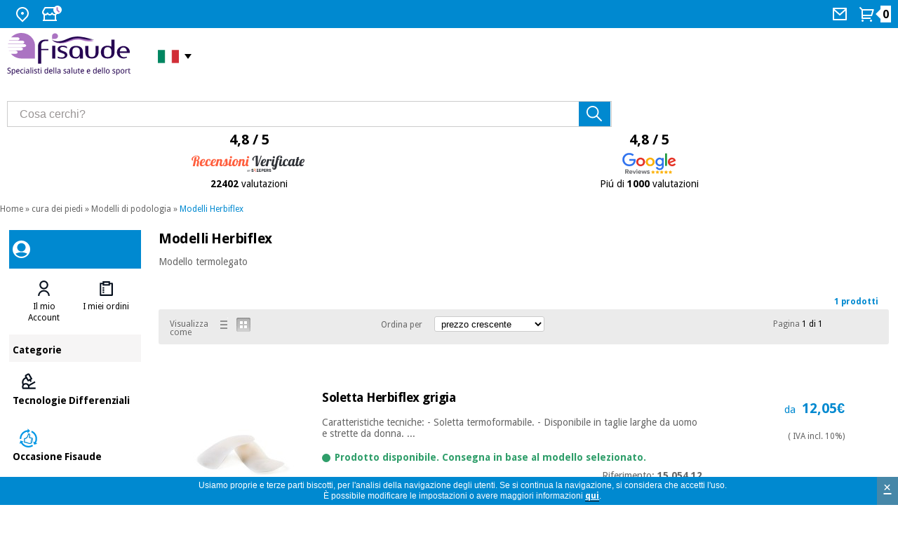

--- FILE ---
content_type: text/html
request_url: https://www.fisaude.it/modelli-herbiflex-c-1029_1338_1340.html
body_size: 12231
content:
<!DOCTYPE html PUBLIC "-//W3C//DTD XHTML 1.0 Transitional//EN" "http://www.w3.org/TR/xhtml1/DTD/xhtml1-transitional.dtd">
<!--[if lt IE 7]> <html class="ie6 oldie"> <![endif]-->
<!--[if IE 7]>    <html class="ie7 oldie"> <![endif]-->
<!--[if IE 8]>    <html class="ie8 oldie"> <![endif]-->
<!--[if gt IE 8]><!-->
<html xmlns="http://www.w3.org/1999/xhtml" xml:lang="it" lang="it" prefix="og: https://ogp.me/ns#">
<!--<![endif]-->
<head> 
<meta name="HandheldFriendly" content="true" />
<meta name="viewport" content="width=device-width, initial-scale=1">


<meta http-equiv="Content-Type" content="text/html; charset=utf-8" />
      <!-- Facebook Open Graph -->
      <meta property="fb:app_id" content="1019240052812123" />
      <meta property="og:type" content="website" />
      <meta property="og:title" content="Modelli Herbiflex - Negozio Fisaude" />
      <meta property="og:url" content="https://www.fisaude.it/modelli-herbiflex-c-1029_1338_1340.html" />
            <meta property="og:image" content="https://www.fisaude.it/images/plantillas-herbiflex.jpg" />
      <meta property="og:image:secure_url" content="https://www.fisaude.it/images/plantillas-herbiflex.jpg" />
      <meta property="og:image:alt" content="Modelli Herbiflex" />
            <meta property="og:description" content="Acquista suole Herbiflex al miglior prezzo di mercato" />
      <meta property="og:site_name" content="Fisaude" />
      <meta property="og:locale" content="it_IT" />
<meta property="og:locale:alternate" content="es_ES" />
<meta property="og:locale:alternate" content="pt_PT" />
<meta property="og:locale:alternate" content="fr_FR" />
<meta property="og:locale:alternate" content="en_GB" />
<meta property="og:locale:alternate" content="de_DE" />
      <!-- END Facebook Open Graph -->
      <!-- Twitter card -->
      <meta name="twitter:card" content="summary_large_image" />
      <meta name="twitter:site" content="@fisaude" />
      <meta name="twitter:creator" content="@fisaude" />
            <meta name="twitter:image" content="https://www.fisaude.it/images/plantillas-herbiflex.jpg" />
      <meta name="twitter:image:alt" content="Modelli Herbiflex" />
            <!-- END Twitter card -->
       <title>Modelli Herbiflex - Negozio Fisaude</title>
 <meta name="description" content="Acquista suole Herbiflex al miglior prezzo di mercato" />
 <meta name="keywords" content="Modelli, materiali Herbiflex, podologia, podologia" />
 <link rel="canonical" href="https://www.fisaude.it/modelli-herbiflex-c-1029_1338_1340.html" />
<link rel="alternate" href="https://tienda.fisaude.com/plantillas-herbiflex-c-1029_1338_1340.html" hreflang="es"/>
<link rel="alternate" href="https://www.fisaude.pt/modelos-herbiflex-c-1029_1338_1340.html" hreflang="pt"/>
<link rel="alternate" href="https://www.fisaude.fr/modeles-herbiflex-c-1029_1338_1340.html" hreflang="fr"/>
<link rel="alternate" href="https://www.fisaude.eu/herbiflex-templates-c-1029_1338_1340.html" hreflang="eu"/>
<link rel="alternate" href="https://www.fisaude.de/herbiflex-vorlagen-c-1029_1338_1340.html" hreflang="de"/>
<link rel="alternate" href="https://www.fisaude.it/modelli-herbiflex-c-1029_1338_1340.html" hreflang="it"/>
<link rel="alternate" href="https://www.fisaude.eu/herbiflex-templates-c-1029_1338_1340.html" hreflang="x-default"/>
<base href="https://www.fisaude.it/" />

<!-- start get_javascript(applicationtop2header) //-->

<!-- end get_javascript(applicationtop2header) //-->

<link rel="preload" as="style" type="text/css" href="/style/css/estilos23.min.css?20240805">
<link rel="stylesheet" type="text/css" href="/style/css/estilos23.min.css?20240805">
<link rel="preload" as="style" type="text/css" href="/style/css/header-web23.css?20240805">
<link rel="stylesheet" type="text/css" href="/style/css/header-web23.css?20240805">
<link rel="preload" as="style" type="text/css" href="/style/css/flaticon.css">
<link rel="stylesheet" type="text/css" href="/style/css/flaticon.css">

<link rel='preconnect' href='https://fonts.googleapis.com' crossorigin>
<link rel='preconnect' href='https://fonts.gstatic.com' crossorigin>
<link rel='preload' as='style' href='//fonts.googleapis.com/css?family=Droid+Sans:regular,bold&display=swap' crossorigin>
<link rel='stylesheet' href='//fonts.googleapis.com/css?family=Droid+Sans:regular,bold&display=swap' type="text/css" crossorigin>

<!--<link href='//fonts.googleapis.com/css?family=Droid+Sans:regular,bold' rel='stylesheet' type='text/css'/>-->
<!--[if lte IE 6]>
<link rel="stylesheet" type="text/css" href="/style/css/iefix.css">
<![endif]-->
<script language="javascript" src="/style/js/loadjs_new.js?20240805"></script>
<!--[if lte IE 6]>
<link rel="stylesheet" type="text/css" href="/style/css/iefix.css">
<![endif]-->
<link rel="modulepreload" href="/style/js/lite-youtube.min.js" importance="low">

<script>
  window.addEventListener('load', () => {
    // Sólo si hay vídeos en la página
    if (document.querySelector('lite-youtube')) {
      import('/style/js/lite-youtube.min.js?20240805');
    }
  });
</script>
<script language="javascript" src="/style/js/lazyYT.js?20240805" defer="true"></script>
<script type="text/javascript">  
  delete window.SFY_USER;
  delete window.distributor;
</script>
  <script src="//cdn.segmentify.com/828236d8-b730-491c-84aa-56328d53937a/segmentify.js?v=19" charset="UTF-8" defer="true"></script>
<!-- Google Tag Manager -->
<script>(function(w,d,s,l,i){w[l]=w[l]||[];w[l].push({'gtm.start':
new Date().getTime(),event:'gtm.js'});var f=d.getElementsByTagName(s)[0],
j=d.createElement(s),dl=l!='dataLayer'?'&l='+l:'';j.async=true;j.src=
'https://www.googletagmanager.com/gtm.js?id='+i+dl;f.parentNode.insertBefore(j,f);
})(window,document,'script','dataLayer','GTM-M3K5NVZ');</script>
<!-- End Google Tag Manager -->

<script src="/style/js/jquery-ui.min.js?20240805" defer="true"></script>
<link rel="preload" as="style" type="text/css" href="/style/css/jquery-ui-2015.css?20240805">
<link rel="stylesheet" href="/style/css/jquery-ui-2015.css?20240805">
<!--<script src="/style/js/jquery.royalslider.min.js" defer="true"></script>-->
<script src="/style/js/jquery.qtip-3.0.3.min.js" async="true"></script>
<script src="/style/js/slimbox.js" defer="true"></script>
<script type="text/javascript" src="/style/js/jquery.ddslick.min.js" defer="true"></script>
<script src="/style/js/doubletaptogo.js" defer="true"></script>

<script type="text/javascript">
  function cargarimagen(){
    $body = $("body");
    $body.addClass("loading");
  }  
  
  $(function(){
    //banderas
    $( '#taphover' ).doubleTapToGo();
    
    //accordion
    $( "#accordion" ).accordion({
      heightStyle: "content"
    });

    //lazyYT
    if ($('.lazyYT').length > 0){
      $("head link[rel='stylesheet']").last().after("<link rel='stylesheet' href='/style/css/lazyYT.css?20240805' type='text/css'>");
      $('.lazyYT').lazyYT('AIzaSyB7SX6onMk9QYDIS6wZmxWl2Gaekdl-WKk');
    }

    //btnnocont
    $("#btnnocont").tooltip({
      show: {
        effect: "slideDown",
        delay: 250
      }
    });

    //esto es para el horario de atencion telefonica dialog-message
    var dialogm;
    dialogm = $( "#dialog-message" ).dialog({
      autoOpen: false,
      modal: true,
    });

    $( "#tlf-atencion").on( "click", function() {
      dialogm.dialog( "open" );
    });

    });

  </script> 
<script type="application/ld+json">
{
  "@context": "https://schema.org",
  "@type": "OnlineStore",
  "@id": "https://www.fisaude.it/#organization",
  "url": "https://www.fisaude.it",
  "name":"Fisaude",
  "legalName": "PORTALWEB FISAUDE SL",
  "description":"Compra al miglior prezzo di mercato prodotti di fisioterapia, podologia, estetica, dispositivi medici, medicina tradizionale cinese, erboristeria, ortopedia, parafarmacia, medicina ortomolecolare, terme e spa, arredi per cliniche, aerobica, fitness, pilates... nel tuo negozio per la salute",
  "email":"negozio@fisaude.com",
  "logo": {
    "@type": "ImageObject",
    "url": "https://www.fisaude.it/style/css/img/logo-IT-salud-deporte.png",
    "width": 459,
    "height": 150
  },     
  "image": "https://www.fisaude.it/style/css/img/logo-IT-salud-deporte.svg",
  "address": {
    "@type": "PostalAddress",
    "postalCode": "28946",
    "streetAddress": "Calle Constitución, 124",
    "addressCountry": "ES",
    "addressRegion": "Madrid",
    "addressLocality": "Fuenlabrada"
  },
  "contactPoint": [{
    "@type": "ContactPoint",
    "contactType": "customer service",
    "email": "negozio@fisaude.com",
    "availableLanguage": ["es", "en", "pt", "fr", "de", "it"],
    "areaServed": "IT" 
  }],
  "sameAs": [
    "https://www.facebook.com/fisaude",
    "https://twitter.com/fisaude",
    "https://www.instagram.com/fisaude",
    "https://www.youtube.com/c/Fisaude-tienda-salud",
    "https://es.linkedin.com/company/portal-web-fisaude-sl"
  ]  
}
</script>
</head> 
  
<body class="home navidad it ">
<!-- <script>
  (function(i,s,o,g,r,a,m){i['GoogleAnalyticsObject']=r;i[r]=i[r]||function(){
  (i[r].q=i[r].q||[]).push(arguments)},i[r].l=1*new Date();a=s.createElement(o),
  m=s.getElementsByTagName(o)[0];a.async=1;a.src=g;m.parentNode.insertBefore(a,m)
  })(window,document,'script','//www.google-analytics.com/analytics.js','ga');

  ga('create', 'UA-7237099-12', 'auto');
  ga('require', 'displayfeatures');
  ga('send', 'pageview');

</script>-->

<!-- Google Tag Manager (noscript) -->
<noscript><iframe src="https://www.googletagmanager.com/ns.html?id=GTM-M3K5NVZ"
height="0" width="0" style="display:none;visibility:hidden"></iframe></noscript>
<!-- End Google Tag Manager (noscript) -->
<div id="container_bg">
  
    <!-- HEADER WEB -->
  <div id="header-web" class="">
    <div class="header-content bg_blue">
      <div class="header-content__container">
        <ul>
          <li class="HideText"><a href="#" title="Dove siamo">
            <svg width="24" height="24" viewBox="0 0 24 24" fill="none" xmlns="http://www.w3.org/2000/svg">
              <path
                d="M12 23.7279L5.636 17.3639C4.37734 16.1052 3.52019 14.5016 3.17293 12.7558C2.82567 11.0099 3.00391 9.20035 3.6851 7.55582C4.36629 5.91129 5.51984 4.50569 6.99988 3.51677C8.47992 2.52784 10.22 2 12 2C13.78 2 15.5201 2.52784 17.0001 3.51677C18.4802 4.50569 19.6337 5.91129 20.3149 7.55582C20.9961 9.20035 21.1743 11.0099 20.8271 12.7558C20.4798 14.5016 19.6227 16.1052 18.364 17.3639L12 23.7279ZM16.95 15.9499C17.9289 14.9709 18.5955 13.7236 18.8656 12.3658C19.1356 11.0079 18.9969 9.60052 18.4671 8.32148C17.9373 7.04244 17.04 5.94923 15.8889 5.18009C14.7378 4.41095 13.3844 4.00043 12 4.00043C10.6156 4.00043 9.26222 4.41095 8.11109 5.18009C6.95996 5.94923 6.06275 7.04244 5.53292 8.32148C5.00308 9.60052 4.86442 11.0079 5.13445 12.3658C5.40449 13.7236 6.07111 14.9709 7.05 15.9499L12 20.8999L16.95 15.9499V15.9499ZM12 12.9999C11.4696 12.9999 10.9609 12.7892 10.5858 12.4141C10.2107 12.0391 10 11.5304 10 10.9999C10 10.4695 10.2107 9.96078 10.5858 9.58571C10.9609 9.21064 11.4696 8.99992 12 8.99992C12.5304 8.99992 13.0391 9.21064 13.4142 9.58571C13.7893 9.96078 14 10.4695 14 10.9999C14 11.5304 13.7893 12.0391 13.4142 12.4141C13.0391 12.7892 12.5304 12.9999 12 12.9999Z"
                fill="white" />
            </svg>
            <span>Dove siamo</span></a>
            <div class="taphover">
              <p>Siamo a: <a href="https://g.page/fisaude?share" title="Direzione di Fisaude"><strong>C/ Constitución 124. Fuenlabrada, 28946, Madrid (Spagna)</strong></a></p>
            </div>
          </li>
          <li class="HideText"><a href="#" title="Consultate i nostri orari">
            <svg width="29" height="24" viewBox="0 0 29 24" fill="none" xmlns="http://www.w3.org/2000/svg">
              <path
                d="M21 13.242V20H22V22H2V20H3V13.242C2.38437 12.8311 1.87971 12.2745 1.53082 11.6218C1.18193 10.969 0.999592 10.2402 1 9.5C1 8.673 1.224 7.876 1.633 7.197L4.345 2.5C4.43277 2.34798 4.559 2.22175 4.71101 2.13398C4.86303 2.04621 5.03547 2 5.211 2H18.79C18.9655 2 19.138 2.04621 19.29 2.13398C19.442 2.22175 19.5682 2.34798 19.656 2.5L22.358 7.182C22.9546 8.17287 23.1463 9.35553 22.8934 10.4841C22.6405 11.6127 21.9624 12.6005 21 13.242V13.242ZM19 13.972C18.3124 14.0491 17.6163 13.9665 16.9659 13.7307C16.3155 13.4948 15.7283 13.1119 15.25 12.612C14.8302 13.0511 14.3258 13.4005 13.7672 13.6393C13.2086 13.878 12.6075 14.001 12 14.001C11.3927 14.0013 10.7916 13.8786 10.233 13.6402C9.67445 13.4018 9.16996 13.0527 8.75 12.614C8.27163 13.1138 7.68437 13.4964 7.03395 13.7321C6.38353 13.9678 5.68749 14.0503 5 13.973V20H19V13.973V13.972ZM5.789 4L3.356 8.213C3.11958 8.79714 3.11248 9.44903 3.33613 10.0382C3.55978 10.6273 3.99768 11.1103 4.56218 11.3904C5.12668 11.6705 5.77614 11.7271 6.38058 11.5488C6.98502 11.3706 7.49984 10.9706 7.822 10.429C8.157 9.592 9.342 9.592 9.678 10.429C9.8633 10.8934 10.1836 11.2916 10.5975 11.5721C11.0115 11.8526 11.5 12.0025 12 12.0025C12.5 12.0025 12.9885 11.8526 13.4025 11.5721C13.8164 11.2916 14.1367 10.8934 14.322 10.429C14.657 9.592 15.842 9.592 16.178 10.429C16.3078 10.7484 16.5022 11.0376 16.7491 11.2783C16.996 11.519 17.2901 11.706 17.6127 11.8275C17.9354 11.9491 18.2797 12.0026 18.6241 11.9847C18.9684 11.9668 19.3053 11.8778 19.6136 11.7234C19.9219 11.569 20.1949 11.3525 20.4155 11.0875C20.6361 10.8225 20.7995 10.5148 20.8955 10.1836C20.9914 9.85238 21.0178 9.50493 20.973 9.16305C20.9281 8.82118 20.8131 8.49227 20.635 8.197L18.21 4H5.79H5.789Z"
                fill="white" />
              <circle cx="23" cy="6" r="6" fill="white" />
              <path d="M22.5 3.19995V6.19995" stroke="#AB73C2" stroke-width="2" stroke-linecap="round" />
              <path d="M22.7998 6.5L25.0625 8.76274" stroke="#AB73C2" stroke-width="2" stroke-linecap="round" />
            </svg>

            <span>Orario</span></a>
            <div class="taphover">
                            <p class="title">Orario di apertura del negozio:</p>
              <p>Lunedì al Venerdì de 10:00 - 14:00 e 15:00 - 17:00.</p>
              <p>Sabato e Domenica chiusi</p>
              <p><a href="/contact.php" title="Contattaci">Contattaci</a> </p>
                          </div>
          </li>
        </ul>
                <ul>
                    <li class="HideText"> <a href="contact.php" title="Contattaci">
            <svg width="24" height="24" viewBox="0 0 24 24" fill="none" xmlns="http://www.w3.org/2000/svg">
              <path
                d="M3 3H21C21.2652 3 21.5196 3.10536 21.7071 3.29289C21.8946 3.48043 22 3.73478 22 4V20C22 20.2652 21.8946 20.5196 21.7071 20.7071C21.5196 20.8946 21.2652 21 21 21H3C2.73478 21 2.48043 20.8946 2.29289 20.7071C2.10536 20.5196 2 20.2652 2 20V4C2 3.73478 2.10536 3.48043 2.29289 3.29289C2.48043 3.10536 2.73478 3 3 3V3ZM20 7.238L12.072 14.338L4 7.216V19H20V7.238ZM4.511 5L12.061 11.662L19.502 5H4.511Z"
                fill="white" />
            </svg>
            <span> Mail</span></a></li>
                    <li class="cart"> <a href="/shopping_cart.php" title="Vedi il mio carrello" alt="Vedi il mio carrello">
            <svg width="24" height="24" viewBox="0 0 24 24" fill="none" xmlns="http://www.w3.org/2000/svg">
              <path
                d="M4.00002 6.41408L0.757019 3.17208L2.17202 1.75708L5.41402 5.00008H20.656C20.8119 5.00007 20.9656 5.03649 21.1049 5.10645C21.2442 5.1764 21.3652 5.27794 21.4583 5.40298C21.5513 5.52801 21.6139 5.67306 21.6409 5.82657C21.668 5.98007 21.6588 6.13777 21.614 6.28708L19.214 14.2871C19.1523 14.4932 19.0257 14.6738 18.8531 14.8023C18.6806 14.9307 18.4712 15.0001 18.256 15.0001H6.00002V17.0001H17V19.0001H5.00002C4.7348 19.0001 4.48045 18.8947 4.29291 18.7072C4.10538 18.5197 4.00002 18.2653 4.00002 18.0001V6.41408ZM6.00002 7.00008V13.0001H17.512L19.312 7.00008H6.00002ZM5.50002 23.0001C5.10219 23.0001 4.72066 22.842 4.43936 22.5607C4.15805 22.2794 4.00002 21.8979 4.00002 21.5001C4.00002 21.1023 4.15805 20.7207 4.43936 20.4394C4.72066 20.1581 5.10219 20.0001 5.50002 20.0001C5.89784 20.0001 6.27938 20.1581 6.56068 20.4394C6.84198 20.7207 7.00002 21.1023 7.00002 21.5001C7.00002 21.8979 6.84198 22.2794 6.56068 22.5607C6.27938 22.842 5.89784 23.0001 5.50002 23.0001ZM17.5 23.0001C17.1022 23.0001 16.7207 22.842 16.4394 22.5607C16.1581 22.2794 16 21.8979 16 21.5001C16 21.1023 16.1581 20.7207 16.4394 20.4394C16.7207 20.1581 17.1022 20.0001 17.5 20.0001C17.8978 20.0001 18.2794 20.1581 18.5607 20.4394C18.842 20.7207 19 21.1023 19 21.5001C19 21.8979 18.842 22.2794 18.5607 22.5607C18.2794 22.842 17.8978 23.0001 17.5 23.0001Z"
                fill="white" />
            </svg>
            <span class="num_articulos"><strong id="num_cart_items">0</strong></span>
          </a></li>
        </ul>
      </div>
    </div>
        
         
    <div class="central-content">
      <div class="header-content__container">
        <div class="mod col-xs-12 col-sm-3 col-md-3 col-lg-3">
          <!--<button onclick="openNav()" type="button" name="button" class="menu" title="Menú Categorías" id="menu-categories"> <img src="/style/css/img/icon-header-menu.svg"> </button>-->
          <div class="container-logo"> <a href="https://www.fisaude.it" title="Fisaude, il tuo supermercato per la salute" class="logo"><img src="style/css/img/logo-IT-salud-deporte.svg" title="Logo Fisaude" alt="Logo Fisaude"/> </a>
            <ul>
              <li class="idioma">           
                <a title="negozio di salute Fisaude"><span>&nbsp;<i class="italiano">&nbsp;</i> </a>
                <ul id="taphover">            
                  <li> <a href="https://www.fisaude.de/herbiflex-vorlagen-c-1029_1338_1340.html" title="Zum Gesundheits-Shop Fisaude in Deutschland"><i class="german">&nbsp;</i><span>Deutschland:</span></a></li>
                  <li> <a href="https://tienda.fisaude.com/plantillas-herbiflex-c-1029_1338_1340.html" title="Ir a tienda Fisaude en España"><i class="espanol">&nbsp;</i><span>España:</span></a></li>            
                  <li> <a href="https://www.fisaude.fr/modeles-herbiflex-c-1029_1338_1340.html" title="Aller au boutique Fisaude en France"><i class="frances">&nbsp;</i><span>France:</span></a></li>  
                  <li> <a href="https://www.fisaude.pt/modelos-herbiflex-c-1029_1338_1340.html" title="Ir à loja de Fisaude em Portugal"><i class="portugues">&nbsp;</i><span>Portugal:</span></a></li>  
                  <li> <a href="https://www.fisaude.eu" title="Go to Fisaude Store in the rest of the EU"><i class="ingles">&nbsp;</i><span>Rest EU:</span></a></li>   
                </ul>
              </li>
            </ul>
          </div>
        </div>
        <div class="mod col-xs-12 col-sm-5 col-md-5 col-lg-5">
          <div class="mod search-header">
            <form method="get" action="advanced_search_result.php" id="searchbox">
              <input type="text" size="30" class="inputbox" aria-label="Cosa cerchi?" title="Cosa cerchi?" alt="Cosa cerchi?" maxlength="50" id="inputsearch" name="keywords" onfocus="if(this.value=='Cosa cerchi?') this.value='';" onblur="if(this.value=='') this.value='Cosa cerchi?';" value="Cosa cerchi?">
              <input type="submit" onclick="this.form.keywords.focus();" class="button" value="" id="searchbutton" title="Cerca" alt="Cerca">
            </form>  
          </div>
        </div>
                <div class="mod col-xs-12 col-sm-12 col-md-4 col-lg-4">
          <div class="ratings50">            
            <a href="recensioni-fisaude.php" alt="Recensioni verificate Fisaude - 22402 valutazioni" title="Recensioni verificate Fisaude - 22402 valutazioni">
              <p>4,8 / 5</p>
              <img src="/style/css/img/opiniones_verificadasIT.svg" alt="Recensioni verificate Fisaude" title="Recensioni verificate Fisaude" width="177px" height="30px" style="width:177px; height: 30px;"/>
              <p class="txt"><strong>22402</strong> valutazioni</p>
            </a>            
          </div>
          <div class="ratings50">
            <a href="https://www.google.com/search?q=fisaude&oq=fisaude&ie=UTF-8#lrd=0xd4183443450d50f:0xfeebe64139322003,1,,"  target="_blank" alt="Profilo de Fisaude su Google Reviews" title="Profilo de Fisaude su Google Reviews">
              <p>4,8 / 5</p>
              <img src="/style/css/img/Google-review.svg" alt="Profilo de Fisaude su Google Reviews" title="Profilo de Fisaude su Google Reviews" width="76px" height="30px"/>
              <p class="txt">Piú di <strong>1000</strong> valutazioni</p>
            </a>
          </div>
        </div>
      </div>
          </div>
      </div>
  <!-- /HEADER WEB -->
  <div id="main">
    <div class="central fullwidth">
                <div class="miga"><a href="https://www.fisaude.it/" class="headerNavigation">Home</a> &raquo; <a href="cura-dei-piedi-c-1029.html" class="headerNavigation">cura dei piedi</a> &raquo; <a href="modelli-di-podologia-c-1029_1338.html" class="headerNavigation">Modelli di podologia</a> &raquo; <a href="modelli-herbiflex-c-1029_1338_1340.html" class="headerNavigation">Modelli Herbiflex</a></div>
              <div class="content">
                
        <div class="ficha_producto seccion">
              <style>
.blackfriday, .blackfriday a{background-color:black;color:white;}
.blackfriday a{background:unset;}
.blackfriday p,.blackfriday a:link{color:white!important;}
.blackfriday img{z-index: 1;}
</style>
  <!-- MENU DESPLEGABLE WEB -->
  <div class="menu-desktop">
  <div id="Sidenav-web" class="sidenav">
    <div class="mod container-sidenav azul">
      <div class="mod my-account "><img src="/style/css/img/icon-header-avatar-invite.svg" title="Avatar" alt="Avatar" />       
        <p></p>
      </div>
    </div>
    <div class="mod container-sidenav blanco">
      <div class="mod listado ">
        <ul class="item-2" role="tablist" id="user-actions">
          <li class="item" role="tab">
                        <button type="button" name="button" class="menu" title="Il mio Account"> <img class="icon" src="/style/css/img/icon-avatar2.svg" alt="Il mio Account"> 
              <span class="label">
                <a href=https://www.fisaude.it/address_book.php>Il mio Account</a>              </span>
            </button>
          </li>
          <li class="item" role="tab">
            <button type="button" name="button" class="menu" title="I miei ordini"> <img class="icon" src="/style/css/img/icon-orders2.svg" alt="I miei ordini">
              <span class="label">
                <a href=https://www.fisaude.it/account.php>I miei ordini</a>              </span>
            </button>
          </li>
                  </ul>
        <script type="text/javascript">
          $("#Sidenav-web").find("button").click(
            function(){
              $(this).find("a")[0].click();
            }
          );  
        </script>
      </div>
    </div>
    <div class="mod container-sidenav light-grey">
      <div class="mod title"> Categorie </div>
    </div>
    <div class="mod container-sidenav feature marginless blanco">
              <div class="linkbox">
          <div class="linkbox-container">
            <div class="linkbox-info">
              <div class="linkbox-info-icon"> <img src="/style/css/img/icon-tech2.svg" class="linkbox-info-icon-img" alt="Tecnologie Differenziali" title="Tecnologie Differenziali" width="27px" height="27px" /> </div>
              <div class="linkbox-data">
                <p class="linkbox-data-title">Tecnologie Differenziali</p>
              </div>
            </div>
          </div>
          <a title="Tecnologie Differenziali" href="/tecnologie-differenziali-c-3378.html" class="btn-block" target="_self">Tecnologie Differenziali</a> </div>
                    <div class="linkbox">
          <div class="linkbox-container">
            <div class="linkbox-info">
              <div class="linkbox-info-icon"> <img src="/style/css/img/fisaude-ocasion-icon.svg" class="linkbox-info-icon-img" alt="Occasione Fisaude" title="Occasione Fisaude" width="27px" height="27px" /> </div>
              <div class="linkbox-data">
                <p class="linkbox-data-title">Occasione Fisaude</p>
              </div>
            </div>
          </div>
          <a title="Occasione Fisaude" href="/occasione-fisaude-c-3423.html" class="btn-block" target="_self">Occasione Fisaude</a> </div>
                    <div class="linkbox">
          <div class="linkbox-container">
            <div class="linkbox-info">
              <div class="linkbox-info-icon"> <img src="/style/css/img/icon-estrella.svg" class="linkbox-info-icon-img" alt="Prezzi bomba del mese" title="Prezzi bomba del mese" width="27px" height="27px" /> </div>
              <div class="linkbox-data">
                <p class="linkbox-data-title">Prezzi bomba del mese</p>
              </div>
            </div>
          </div>
          <a title="Prezzi bomba del mese" href="/prezzi-bomba-del-mese-c-3536.html?t=c&nr=50" class="btn-block" target="_self">Prezzi bomba del mese</a> </div>
                    <div class="linkbox">
          <div class="linkbox-container">
            <div class="linkbox-info">
              <div class="linkbox-info-icon"> <img src="/style/css/img/icon-menu-kinefis.svg" class="linkbox-info-icon-img" alt="I nostri prodotti Kinefis" title="I nostri prodotti Kinefis" width="27px" height="27px" /> </div>
              <div class="linkbox-data">
                <p class="linkbox-data-title">I nostri prodotti Kinefis</p>
              </div>
            </div>
          </div>
          <a title="I nostri prodotti Kinefis" href="/kinefis/" class="btn-block" target="_self">I nostri prodotti Kinefis</a> </div>
                    <div class="linkbox">
          <div class="linkbox-container">
            <div class="linkbox-info">
              <div class="linkbox-info-icon"> <img src="/style/css/img/icon-novedades.svg" class="linkbox-info-icon-img" alt="Notizia" title="Notizia" width="27px" height="27px" /> </div>
              <div class="linkbox-data">
                <p class="linkbox-data-title">Notizia</p>
              </div>
            </div>
          </div>
          <a title="Notizia" href="/notizia-c-3294.html" class="btn-block" target="_self">Notizia</a> </div>
                    <div class="linkbox">
          <div class="linkbox-container">
            <div class="linkbox-info">
              <div class="linkbox-info-icon"> <img src="/style/css/img/icon-ofertas2.svg" class="linkbox-info-icon-img" alt="Offerte" title="Offerte" width="27px" height="27px" /> </div>
              <div class="linkbox-data">
                <p class="linkbox-data-title">Offerte</p>
              </div>
            </div>
          </div>
          <a title="Offerte" href="offerte/" class="btn-block" target="_self">Offerte</a> </div>
                    <div class="linkbox">
          <div class="linkbox-container">
            <div class="linkbox-info">
              <div class="linkbox-info-icon"> <img src="/style/css/img/icon-outlet2.svg" class="linkbox-info-icon-img" alt="Outlet" title="Outlet" width="27px" height="27px" /> </div>
              <div class="linkbox-data">
                <p class="linkbox-data-title">Outlet</p>
              </div>
            </div>
          </div>
          <a title="Outlet" href="/outlet/?nr=50" class="btn-block" target="_self">Outlet</a> </div>
                    <div class="linkbox">
          <div class="linkbox-container">
            <div class="linkbox-info">
              <div class="linkbox-info-icon"> <img src="/style/css/img/icon-tech-academy-2.svg" class="linkbox-info-icon-img" alt="Fisaude Tech Academy" title="Fisaude Tech Academy" width="27px" height="27px" /> </div>
              <div class="linkbox-data">
                <p class="linkbox-data-title">Fisaude Tech Academy</p>
              </div>
            </div>
          </div>
          <a title="Fisaude Tech Academy" href="/fisaude-tech-academy-c-3730.html" class="btn-block" target="_self">Fisaude Tech Academy</a> </div>
              </div>
    <div class="mod container-sidenav marginless light-grey">
            <div class="linkbox">
        <div class="linkbox-container">
          <div class="linkbox-info">
            <div class="linkbox-data margin">
              <p class="linkbox-data-title">Fisioterapia</p>
            </div>
          </div>
        </div>
        <a title="Fisioterapia" href="/fisioterapia-c-334.html" class="btn-block" target="_self">Fisioterapia</a> </div>
                <div class="linkbox">
        <div class="linkbox-container">
          <div class="linkbox-info">
            <div class="linkbox-data margin">
              <p class="linkbox-data-title active">Cura dei piedi</p>
            </div>
          </div>
        </div>
        <a title="Cura dei piedi" href="/cura-dei-piedi-c-1029.html" class="btn-block" target="_self">Cura dei piedi</a> </div>
                <div class="linkbox">
        <div class="linkbox-container">
          <div class="linkbox-info">
            <div class="linkbox-data margin">
              <p class="linkbox-data-title">Estetica, dermocosmetici e medicina estetica</p>
            </div>
          </div>
        </div>
        <a title="Estetica, dermocosmetici e medicina estetica" href="/estetica-dermocosmetici-medicina-estetica-c-1761.html" class="btn-block" target="_self">Estetica, dermocosmetici e medicina estetica</a> </div>
                <div class="linkbox">
        <div class="linkbox-container">
          <div class="linkbox-info">
            <div class="linkbox-data margin">
              <p class="linkbox-data-title">Odontoiatria</p>
            </div>
          </div>
        </div>
        <a title="Odontoiatria" href="/odontoiatria-c-3040.html" class="btn-block" target="_self">Odontoiatria</a> </div>
                <div class="linkbox">
        <div class="linkbox-container">
          <div class="linkbox-info">
            <div class="linkbox-data margin">
              <p class="linkbox-data-title">Attrezzature mediche</p>
            </div>
          </div>
        </div>
        <a title="Attrezzature mediche" href="/attrezzature-mediche-c-1506.html" class="btn-block" target="_self">Attrezzature mediche</a> </div>
                <div class="linkbox">
        <div class="linkbox-container">
          <div class="linkbox-info">
            <div class="linkbox-data margin">
              <p class="linkbox-data-title">Medicina tradizionale cinese</p>
            </div>
          </div>
        </div>
        <a title="Medicina tradizionale cinese" href="/medicina-tradizionale-cinese-c-689.html" class="btn-block" target="_self">Medicina tradizionale cinese</a> </div>
                <div class="linkbox">
        <div class="linkbox-container">
          <div class="linkbox-info">
            <div class="linkbox-data margin">
              <p class="linkbox-data-title">Mobili clinici</p>
            </div>
          </div>
        </div>
        <a title="Mobili clinici" href="/mobili-clinici-c-1476.html" class="btn-block" target="_self">Mobili clinici</a> </div>
                <div class="linkbox">
        <div class="linkbox-container">
          <div class="linkbox-info">
            <div class="linkbox-data margin">
              <p class="linkbox-data-title">Armadi terapeutici</p>
            </div>
          </div>
        </div>
        <a title="Armadi terapeutici" href="/armadi-terapeutici-c-2121.html" class="btn-block" target="_self">Armadi terapeutici</a> </div>
                <div class="linkbox">
        <div class="linkbox-container">
          <div class="linkbox-info">
            <div class="linkbox-data margin">
              <p class="linkbox-data-title">Materiale essenziale per la protezione dei coronavirus</p>
            </div>
          </div>
        </div>
        <a title="Materiale essenziale per la protezione dei coronavirus" href="/materiale-essenziale-per-protezione-dei-coronavirus-c-3508.html" class="btn-block" target="_self">Materiale essenziale per la protezione dei coronavirus</a> </div>
                <div class="linkbox">
        <div class="linkbox-container">
          <div class="linkbox-info">
            <div class="linkbox-data margin">
              <p class="linkbox-data-title">Aerobica, fitness e pilates</p>
            </div>
          </div>
        </div>
        <a title="Aerobica, fitness e pilates" href="/aerobica-fitness-pilates-c-32.html" class="btn-block" target="_self">Aerobica, fitness e pilates</a> </div>
                <div class="linkbox">
        <div class="linkbox-container">
          <div class="linkbox-info">
            <div class="linkbox-data margin">
              <p class="linkbox-data-title">Sport e giochi</p>
            </div>
          </div>
        </div>
        <a title="Sport e giochi" href="/sport-giochi-c-2210.html" class="btn-block" target="_self">Sport e giochi</a> </div>
                <div class="linkbox">
        <div class="linkbox-container">
          <div class="linkbox-info">
            <div class="linkbox-data margin">
              <p class="linkbox-data-title">Armadi sanitari</p>
            </div>
          </div>
        </div>
        <a title="Armadi sanitari" href="/armadi-sanitari-c-1568.html" class="btn-block" target="_self">Armadi sanitari</a> </div>
                <div class="linkbox">
        <div class="linkbox-container">
          <div class="linkbox-info">
            <div class="linkbox-data margin">
              <p class="linkbox-data-title">Riposo, qualità della vita e relax</p>
            </div>
          </div>
        </div>
        <a title="Riposo, qualità della vita e relax" href="/riposo-qualita-della-vita-relax-c-2214.html" class="btn-block" target="_self">Riposo, qualità della vita e relax</a> </div>
                <div class="linkbox">
        <div class="linkbox-container">
          <div class="linkbox-info">
            <div class="linkbox-data margin">
              <p class="linkbox-data-title">Veterinario</p>
            </div>
          </div>
        </div>
        <a title="Veterinario" href="/veterinario-c-3333.html" class="btn-block" target="_self">Veterinario</a> </div>
                <div class="linkbox">
        <div class="linkbox-container">
          <div class="linkbox-info">
            <div class="linkbox-data margin">
              <p class="linkbox-data-title">Ortopedia</p>
            </div>
          </div>
        </div>
        <a title="Ortopedia" href="/ortopedia-c-863.html" class="btn-block" target="_self">Ortopedia</a> </div>
                <div class="linkbox">
        <div class="linkbox-container">
          <div class="linkbox-info">
            <div class="linkbox-data margin">
              <p class="linkbox-data-title">Strumenti chirurgici (liquidazione)</p>
            </div>
          </div>
        </div>
        <a title="Strumenti chirurgici (liquidazione)" href="/strumenti-chirurgici-liquidazione-c-3543.html" class="btn-block" target="_self">Strumenti chirurgici (liquidazione)</a> </div>
            
    </div>
    <div class="mod container-sidenav blanco">
      <ul class="mod countries-menu">
        <li class="active">IT</li>
        <li> <a href="https://www.fisaude.de/herbiflex-vorlagen-c-1029_1338_1340.html" title="Zum Gesundheits-Shop Fisaude in Deutschland">DE</a></li>
        <li> <a href="https://tienda.fisaude.com/plantillas-herbiflex-c-1029_1338_1340.html" title="Ir a tienda Fisaude en España">ES</a></li>            
        <li> <a href="https://www.fisaude.fr/modeles-herbiflex-c-1029_1338_1340.html" title="Aller au boutique Fisaude en France">FR</a></li> 
        <li> <a href="https://www.fisaude.pt/modelos-herbiflex-c-1029_1338_1340.html" title="Ir à loja de Fisaude em Portugal">PT</a></li> 
        <li> <a href="https://www.fisaude.eu" title="Go to Fisaude Store in the rest of the EU">EU</a></li> 
      </ul>
    </div>
    <div class="mod container-sidenav azul"> <span class="separador">&nbsp</span> </div>
  </div>
  <script>
function openNav() {
  document.getElementById("Sidenav-web").style.width = "320px";
  document.getElementById("container_bg").style.marginLeft = "320px";
  //document.body.style.backgroundColor = "rgba(0,0,0,0.4)";
  document.body.style.overflow = "hidden";
}

function closeNav() {
  document.getElementById("Sidenav-web").style.width = "0";
  document.getElementById("container_bg").style.marginLeft= "0";
  //document.body.style.backgroundColor = "white";
  document.body.style.overflow = "visible";
}
</script> 
</div>
  <!-- / MENU DESPLEGABLE WEB -->
 
<!-- left_navigation_eof //-->
<!-- body_text //-->
<script>
window.dataLayer = window.dataLayer || [];
dataLayer.push({
	'pageCategory': "Category" ,
	'pageTitle': "Modelli Herbiflex - Negozio Fisaude" ,
	'origen pedido': 'fisaude',
	});
</script>
<script type="application/ld+json">
{
  "@context": "http://schema.org",
  "@type": "BreadcrumbList",
  "itemListElement": [{
                          "@type": "ListItem",
                          "position": 1,
                          "item": {
                            "@id": "https://www.fisaude.it/cura-dei-piedi-c-1029.html",
                            "name": "Cura dei piedi"
                          }
                        },{
                          "@type": "ListItem",
                          "position": 2,
                          "item": {
                            "@id": "https://www.fisaude.it/modelli-di-podologia-c-1029_1338.html",
                            "name": "Modelli di podologia"
                          }
                        },{
                          "@type": "ListItem",
                          "position": 3,
                          "item": {
                            "@id": "https://www.fisaude.it/modelli-herbiflex-c-1029_1338_1340.html",
                            "name": "Modelli herbiflex"
                          }
                        }]
}
</script>

    <script type="text/javascript">
        (window["rrApiOnReady"] = window["rrApiOnReady"] || []).push(function() {        
            rrApi.categoryView(1340);
        });
    </script>
        	<div class="ficha_producto-contenido">      
		<h1>Modelli Herbiflex</h1>
    <p>Modello termolegato</p><script>
function ordenar(){
  var myselect = document.getElementById("ordenar_cn");
  window.location.href = myselect.options[myselect.selectedIndex].value;
  //alert(myselect.options[myselect.selectedIndex].value);
}
function aviso(maximo,cantidad, opc){
    var cantidadfield = typeof(document.getElementById(cantidad))!="undefined"?document.getElementById(cantidad):null;
    var c = cantidadfield!=null?cantidadfield.value:null;      
    var aviso =  cantidad.replace('cart','aviso');  
    var avisofield = typeof(document.getElementById(aviso))!="undefined"?document.getElementById(aviso):null;  
    var units_added = $(cantidadfield).attr("data-units-added");
    var can_continue = true;

    if (isNaN(units_added)) units_added = 0;
    if(parseInt(maximo)==0){
      thestyle = 'none';
    } else {
      if(isNaN(c)){
        thestyle = 'none';
      }else{  
        if((parseInt(c) > parseInt(maximo)) || (parseInt(units_added)+parseInt(c) > parseInt(maximo))){
          thestyle = 'block';
          if (!opc){ 
            var maxavailable = parseInt(maximo) - parseInt(units_added);
            if (maxavailable<1) maxavailable = 1;
            cantidadfield.value = maxavailable;  
          }        
          can_continue = false;  
        }else{
          thestyle = 'none';
        }
      }
    }   
    if (avisofield!=null) avisofield.style.display = thestyle;          
    return can_continue;
}
function check_units_added(cart_quantity_field_id){
  var qtyfield = $("#"+cart_quantity_field_id);
  var units_added = qtyfield.attr("data-units-added");
  var qty = qtyfield.val();
  if (units_added!=null && typeof(units_added)!="undefined") units_added=parseInt(units_added) + parseInt(qty);
  else units_added = qty;
  qtyfield.attr("data-units-added",units_added);
}
</script>
<div class="productos_seccion"> <span class="numero_total">1 prodotti</span>  <div class="filtro superior">
            <div class="vercomo"> <span>Visualizza come</span>
              <ul>          <li class="cuadricula"><a href="/modelli-herbiflex-c-1029_1338_1340.html?t=c" rel="nofollow">&nbsp;</a></li>
                <li class="listado on"><a href="/modelli-herbiflex-c-1029_1338_1340.html?t=l" rel="nofollow">&nbsp;</a></li>        </ul>
            </div>
            <div class="ordenarpor"> <span><label for="ordenar_cn">Ordina per</label></span>
              <select id="ordenar_cn" name="ordenar_cn" onChange="ordenar()">             <option value="/modelli-herbiflex-c-1029_1338_1340.html?sort=p" selected>prezzo crescente</option>             <option value="/modelli-herbiflex-c-1029_1338_1340.html?sort=pd" >prezzo decrescente</option>             <option value="/modelli-herbiflex-c-1029_1338_1340.html?sort=n" >nome</option>          </select>
            </div>
            <div class="paginar"> <span><strong>Pagina</strong> 1 di 1</span>
              <ul>              </ul>
            </div>
          </div><script type="application/ld+json">
{
  "@context": "https://schema.org",
  "@type": "ItemList",
  "url": "https://www.fisaude.it/modelli-herbiflex-c-1029_1338_1340.html",
  "numberOfItems": 1,
  "itemListElement": [
  {"@type": "ListItem","position": 0,"name": "Soletta Herbiflex grigia","url": "https://www.fisaude.it/soletta-herbiflex-grigia-p-7550.html"}                
  ]
}        
</script>
<script>
  var listingContentJson = {"7550":{"item_id":"7550","item_name":"Soletta Herbiflex grigia","categories":[{"id":"1029","text":"cura dei piedi"},{"id":"1338","text":"Modelli di podologia"},{"id":"1340","text":"Modelli Herbiflex"}]}};
  $(document).ready(function(){
    $("input[id^=cart_quantity]").keydown(function(event){
      return ((event.which >= 48 && event.which <= 57) || (event.which >= 96 && event.which <= 105) || event.which == 8 || event.which == 46 || event.which == 9);
    }); 
    $("input[id^=cart_quantity]").blur(function(event){
      if ($(this).val()==""||$(this).val()=="0") $(this).val("1");
    });          
  });
</script>
<div class="productos">    <div class="producto_unidad"> 
      <a href="/soletta-herbiflex-grigia-p-7550.html" alt="Soletta Herbiflex grigia" title="Soletta Herbiflex grigia"><div class="imagen"><img src="/imagemagic.php?img=images/Plantilla-Herbiflex-gris.jpg&page=prod_info&w=200&h=200" width="200" height="200" id="img_7550" loading="eager" fetchpriority="high" border="0" alt="Soletta Herbiflex grigia" title="Soletta Herbiflex grigia"> </div><h2>Soletta Herbiflex grigia</h2><p>Caratteristiche tecniche: - Soletta termoformabile. - Disponibile in taglie larghe da uomo e strette da donna. ...</p><p class="stock"><span class="descripcion stock">Prodotto disponibile. Consegna in base al modello selezionato.</span></p><p class="referencia">Riferimento: <strong>15.054.12</strong></p></a>                 
                  <ul class="detalles_producto">
      <form name="cart_quantity_7550"><li>da  <strong> &nbsp;<big>12,05&euro;&nbsp;</big><br/><br/></strong><span class="siniva">( IVA incl. 10%)</span></li><li class='custom-counter'></li><li class='vermodelos'><a href='soletta-herbiflex-grigia-p-7550.html'>visualizza i modelli disponibili </a></li><li><span class="aviso" id="aviso_quantity-7550_7550" style="display:none;">Siamo spiacenti, possiamo offrirti solo <strong>0 unità</strong>, grazie mille.</span></li></form>
                  </ul>
              </div></div>          
        <div class="filtro inferior">
            <div class="vercomo"> <span>Visualizza come</span>
              <ul>          <li class="cuadricula"><a href="/modelli-herbiflex-c-1029_1338_1340.html?t=c" rel="nofollow">&nbsp;</a></li>
                <li class="listado on"><a href="/modelli-herbiflex-c-1029_1338_1340.html?t=l" rel="nofollow">&nbsp;</a></li>        </ul>
            </div><div class="numero_resultados_pagina"> <span>Mostra</span>
              <ul>                <li class="active"><a href="/modelli-herbiflex-c-1029_1338_1340.html?nr=10" title="mostra 10 risultati per pagina" rel="nofollow">10</a></li>                <li><a href="/modelli-herbiflex-c-1029_1338_1340.html?nr=25" title="mostra 25 risultati per pagina" rel="nofollow">25</a></li>                <li><a href="/modelli-herbiflex-c-1029_1338_1340.html?nr=50" title="mostra 50 risultati per pagina" rel="nofollow">50</a></li>        </ul>
            </div></div>  <span class="numero_total">1 prodotti</span></div>    <span class="separador">&nbsp;</span>           
  	</div>


  </tr>
</table>
<!-- body_eof //-->
<!-- footer //-->

              </div>
                </div>
                     
    </div>
  </div>
  
<div id="pie-web">
        <script type="text/javascript" src="/style/js/f_cookie_it.js" async defer></script>
      <div class="pie-content">
    <div class="pie-content__container">
      <ul>      
        <li><img src="style/css/img/tarjetas-admitidas.svg" title="carte bancarie accettate : VISA, Mastercard, 4B..." alt="carte bancarie accettate : VISA, Mastercard, 4B..." loading="lazy" width="148px" height="34px" /></li>
        <li><a href="https://www.paypal.com/" target="_blank" title="Paypal" rel="nofollow"><img src="style/css/img/logo-paypal.svg" title="Paypal" alt="Paypal" loading="lazy" width="82px" height="20px"/></a></li>
        <li><a href="https://seal.digicert.com/seals/popup/?tag=oZcWRBzT&url=www.fisaude.it&lang=it" target="_blank" title="Sigillo di GeoTrust" rel="nofollow" > <img src="style/css/img/sello-geoTrust.svg" title="Logo GeoTrust" alt="Logo GeoTrust" loading="lazy" width="93px" height="47px"></a></li>
        <li><a href="https://www.bancosantander.es/empresas/financiacion-avales/inversiones-proyectos-empresariales/fondo-smart" target="_blank" title="Sigillo di Fondo Smart Santander" rel=" nofollow"><img src="/style/css/img/sello_santander.svg" title="Logo Fondo Smart Santander" alt="Logo Fondo Smart Santander" loading="lazy" width="134px" height="62px"></a></li>
      </ul>
      <ul>
        <li><a href="https://www.facebook.com/fisaude" target="_blank" title="Fisaude su Facebook" rel="nofollow"><img src="/style/css/img/rrss_facebook.svg" title="Fisaude su Facebook" alt="Fisaude su Facebook" loading="lazy" width="32px" height="32px"></a></li>
        <li><a href="https://twitter.com/fisaude" target="_blank" title="Fisaude su Twitter" rel="nofollow"> <img src="/style/css/img/rrss_twitter.svg" title="Fisaude su Twitter" alt="Fisaude su Twitter" loading="lazy" width="32px" height="32px"></a></li>
        <li><a href="https://www.instagram.com/fisaude/" target="_blank" title="Fisaude su Instagram" rel="nofollow"> <img src="/style/css/img/rrss_instagram.svg" title="Fisaude su Instagram" alt="Logo Fisaude su Instagram" loading="lazy" width="32px" height="32px"></a></li>
        <li><a href="https://www.youtube.com/c/Fisaude-tienda-salud" target="_blank" title="Fisaude su YouTube" rel="nofollow"><img src="/style/css/img/rrss_youtube.svg" title="Fisaude su YouTube" alt="Logo Fisaude su YouTube" loading="lazy" width="32px" height="32px"></a></li>
        <li><a href="https://es.linkedin.com/company/portal-web-fisaude-sl" target="_blank" title="Fisaude su LinkedIn" rel="nofollow"><img src="/style/css/img/rrss_linkedin.svg" title="Fisaude su LinkedIn" alt="Logo Fisaude su LinkedIn" loading="lazy" width="32px" height="32px"></a></li>
        <li><a href="https://www.tiktok.com/@fisaude" target="_blank" title="Fisaude su TikTok" rel="nofollow"><img src="/style/css/img/rrss_tiktok.svg" title="Fisaude su TikTok" alt="Logo Fisaude su TikTok" loading="lazy" width="32px" height="32px"></a></li>
      </ul>
    </div>
  </div>
  <div class="pie-content bg_blue">
    <div class="pie-content__containerCenter">
      <ul>
        <li><a href="https://www.fisaude.it/spese-di-spedizione.php" title="Spese di spedizione">Spese di spedizione</a></li>
        <li><a href="https://www.fisaude.it/modalita-pagamento.php" title="Modalità di pagamento">Modalità di pagamento</a></li>
        <li><a href="https://www.fisaude.it/resi-rimborsi.php" title="Resi e rimborsi">Resi e rimborsi</a></li>
        <li><a href="https://www.fisaude.it/garanzie.php" title="Garanzia sui nostri prodotti">Garanzia sui nostri prodotti</a></li>
        <li><a href="https://www.fisaude.it/cookies.php" title="Informativa sui cookie ">Informativa sui cookie</a></li>
        <li><a href="https://www.fisaude.it/dove-siamo.php" title="Dove siamo">Dove siamo</a></li> 
        <li><a href="https://www.fisaude.it/contact.php" title="Contatti">Contatti</a></li>      
      </ul>
    </div>
    <div class="pie-content__containerCenter">
      <a href="/" title="vai al negozio Fisaude"><img src="/style/css/img/logoFisaudeBlue.svg" title="Logo Fisaude" alt="Logo Fisaude" loading="lazy" width="157px" height="33px"></a>
    </div>
  </div>
</div> 
</body>
</html>


--- FILE ---
content_type: image/svg+xml
request_url: https://www.fisaude.it/style/css/img/logo-IT-salud-deporte.svg
body_size: 18145
content:
<svg width="459" height="150" viewBox="0 0 459 150" fill="none" xmlns="http://www.w3.org/2000/svg">
<path d="M98.6662 41.0623V90.1773H50.9247C24.4479 90.1773 3 69.983 3 45.0887C3 20.1787 24.4645 0 50.9247 0C75.9527 0 96.5014 18.048 98.6662 41.0623Z" fill="white"/>
<path d="M50.9241 90.2087C35.9206 90.2087 22.5157 83.7227 13.7234 73.5707H30.6752C34.4053 73.5707 37.4193 71.158 37.4193 68.197C37.4193 65.2203 34.4053 62.8234 30.6752 62.8234H6.79614L6.29657 61.6954H49.4754C53.2055 61.6954 56.2195 59.2827 56.2195 56.3217C56.2195 53.345 53.2055 50.948 49.4754 50.948H3.34916L3.21594 49.867L3.89868 49.8827H59.7164C64.2291 49.8827 67.876 47.47 67.876 44.509C67.876 41.5323 64.2291 39.1354 59.7164 39.1354H3.91533L3.38246 39.151L3.54899 38.0387H53.0223C57.535 38.0387 61.1818 35.626 61.1818 32.665C61.1818 29.6883 57.535 27.2913 53.0223 27.2913H6.8461L7.37896 26.1477H37.3527C41.0828 26.1477 44.0968 23.735 44.0968 20.774C44.0968 17.7974 41.0828 15.4003 37.3527 15.4003H14.8224C23.6147 5.95334 36.5201 0 50.9075 0C75.9522 0 96.5009 18.0637 98.6656 41.0937V90.24H50.9241V90.2087Z" fill="#AB73C2"/>
<path fill-rule="evenodd" clip-rule="evenodd" d="M159.163 23.4998C159.163 23.4998 173.067 39.8245 213.932 23.7348C256.528 6.95581 282.322 24.8471 306.118 26.9778C306.118 26.9778 295.777 33.6988 270.016 26.3511C233.498 15.9485 220.709 35.8451 190.202 36.8478C190.219 36.8478 167.372 37.2865 159.163 23.4998Z" fill="#AB73C2"/>
<path fill-rule="evenodd" clip-rule="evenodd" d="M159.329 23.6725C159.329 23.6725 174.399 39.0415 213.981 20.3198C255.229 0.79918 284.953 22.0432 308.848 22.5915C308.848 22.5915 294.428 26.4299 268.184 20.7899C230.983 12.7999 221.641 31.9445 191.285 34.9525C191.301 34.9525 168.555 36.8952 159.329 23.6725Z" fill="#260552"/>
<path fill-rule="evenodd" clip-rule="evenodd" d="M145.991 28.5925V23.3285H137.082C128.223 23.3912 121.463 25.5062 116.783 29.6578C112.104 33.8252 109.773 39.4965 109.773 46.7032V108.258H120.68V60.4428H146.091V56.3382H120.68V43.9772C120.68 41.0788 121.163 38.6192 122.145 36.6452C123.128 34.6555 124.393 33.0575 125.942 31.8355C127.491 30.6135 129.239 29.7832 131.204 29.2975C133.169 28.8275 135.117 28.5925 137.082 28.5925H145.991Z" fill="#260552"/>
<path d="M170.719 45.3712H159.812V90.1622H170.719V45.3712Z" fill="#260552"/>
<path fill-rule="evenodd" clip-rule="evenodd" d="M193.766 86.3237C190.735 86.449 188.087 86.261 185.839 85.791C183.591 85.321 181.31 84.3027 178.962 82.7517L179.811 88.8147C182.409 89.5353 184.94 90.0367 187.438 90.3343C189.936 90.632 192.383 90.8043 194.781 90.867C196.929 90.867 199.111 90.6163 201.326 90.115C203.54 89.6137 205.539 88.8147 207.304 87.7493C209.069 86.684 210.518 85.2897 211.617 83.5977C212.732 81.9057 213.282 79.9003 213.282 77.5817C213.282 75.498 212.832 73.7277 211.95 72.2707C211.067 70.8137 209.918 69.5603 208.486 68.5263C207.071 67.4923 205.472 66.5993 203.69 65.8473C201.925 65.111 200.143 64.406 198.378 63.748C196.996 63.2153 195.647 62.6983 194.348 62.1813C193.049 61.68 191.901 61.1003 190.885 60.4423C189.869 59.7843 189.07 59.0793 188.47 58.296C187.871 57.5283 187.571 56.604 187.571 55.5387C187.571 54.5203 187.854 53.643 188.42 52.9067C188.986 52.1703 189.719 51.5437 190.602 51.0267C191.484 50.5253 192.517 50.1337 193.682 49.8673C194.848 49.601 196.03 49.46 197.246 49.46C199.327 49.6323 201.142 49.8987 202.658 50.212C204.173 50.541 205.505 50.9483 206.638 51.4183C207.77 51.8883 208.769 52.4053 209.618 52.938C210.468 53.4707 211.284 54.0033 212.033 54.536C212.033 53.643 212.05 52.7657 212.083 51.904C212.116 51.0423 212.033 50.0083 211.85 48.8333C210.584 48.1127 209.419 47.5017 208.336 47.0003C207.254 46.499 206.121 46.0917 204.922 45.794C203.723 45.4963 202.425 45.2927 201.043 45.1673C199.644 45.042 198.062 44.995 196.297 44.995C194.015 44.995 191.834 45.2613 189.752 45.794C187.671 46.3267 185.823 47.11 184.207 48.1597C182.592 49.1937 181.31 50.4627 180.361 51.951C179.411 53.4393 178.945 55.1 178.945 56.9487C178.945 59.142 179.395 61.0063 180.277 62.526C181.16 64.0457 182.309 65.3147 183.741 66.3643C185.156 67.3983 186.755 68.2757 188.537 68.9963C190.302 69.717 192.117 70.3593 193.949 70.9547C195.348 71.4247 196.663 71.9103 197.929 72.3803C199.194 72.8503 200.31 73.3987 201.292 74.0253C202.275 74.652 203.057 75.357 203.657 76.1717C204.256 76.9707 204.556 77.9107 204.556 78.976C204.556 80.1667 204.273 81.2007 203.707 82.0937C203.141 82.9867 202.341 83.7387 201.342 84.3653C200.326 84.992 199.177 85.462 197.879 85.791C196.596 86.1513 195.214 86.3237 193.766 86.3237Z" fill="#260552"/>
<path fill-rule="evenodd" clip-rule="evenodd" d="M268.567 89.9737C268.567 84.7411 268.567 80.6991 268.567 77.8321C268.567 74.9181 268.567 72.7717 268.567 71.4087C268.567 69.9831 268.567 69.0901 268.567 68.7297C268.567 68.3694 268.567 68.1344 268.567 68.0091C268.434 64.5624 267.901 61.4604 266.952 58.7344C266.003 55.9927 264.554 53.6584 262.589 51.7314C260.624 49.8044 258.11 48.316 255.046 47.2664C251.982 46.2324 248.268 45.6997 243.905 45.6997C239.726 45.6997 236.195 46.2167 233.281 47.2664C230.367 48.3004 227.969 49.7887 226.071 51.7314C224.173 53.6584 222.757 55.9927 221.808 58.7344C220.859 61.4761 220.326 64.5624 220.193 68.0091C220.326 71.4557 220.859 74.5577 221.808 77.2837C222.757 80.0254 224.173 82.3597 226.071 84.2867C227.969 86.2137 230.367 87.6864 233.281 88.7047C236.195 89.7231 239.726 90.2244 243.905 90.2244C245.287 90.2244 246.603 90.0834 247.835 89.8171C249.067 89.5507 250.216 89.0807 251.299 88.3914C252.381 87.702 253.43 86.7777 254.479 85.5871C255.528 84.3964 256.578 82.8767 257.66 81.0437L257.56 89.958V90.2244H268.567V89.9737V89.9737ZM257.66 66.5991C257.66 72.5524 256.444 77.127 254.013 80.3387C251.582 83.5504 248.368 85.1014 244.388 84.9761C242.423 85.0387 240.625 84.8194 238.976 84.3494C237.328 83.8794 235.929 83.0334 234.763 81.8584C233.598 80.6677 232.698 79.0697 232.066 77.033C231.433 75.012 231.117 72.521 231.117 69.5444V66.4267C231.117 63.4501 231.433 60.9591 232.066 58.9381C232.698 56.9171 233.598 55.3034 234.763 54.1284C235.929 52.9377 237.344 52.1074 238.976 51.6374C240.625 51.1674 242.423 50.948 244.388 51.0107C246.353 50.948 248.152 51.1674 249.8 51.6844C251.449 52.1857 252.847 53.0317 254.013 54.2224C255.179 55.413 256.078 57.0111 256.711 59.0007C257.344 60.9904 257.66 63.4814 257.66 66.4424V66.5991Z" fill="#260552"/>
<path fill-rule="evenodd" clip-rule="evenodd" d="M287.684 69.5447V45.5434H276.777V66.7717C276.777 70.4064 277.21 73.6494 278.059 76.5477C278.908 79.4304 280.274 81.8901 282.139 83.9111C284.004 85.9321 286.418 87.4987 289.399 88.5954C292.363 89.6921 295.977 90.2404 300.206 90.2404C307.85 90.2404 313.711 88.1411 317.791 83.9581C321.871 79.7594 323.902 74.0411 323.902 66.7874V45.5434H312.995V69.5447C312.995 72.5214 312.679 75.0124 312.046 77.0334C311.413 79.0544 310.514 80.6681 309.348 81.8587C308.183 83.0494 306.767 83.8797 305.135 84.3497C303.487 84.8197 301.688 85.0391 299.723 84.9764C297.758 85.0391 296.027 84.8041 294.511 84.3027C292.996 83.8014 291.73 82.9554 290.715 81.7647C289.699 80.5741 288.949 78.9917 288.433 76.9864C287.934 74.9967 287.684 72.5214 287.684 69.5447Z" fill="#260552"/>
<path fill-rule="evenodd" clip-rule="evenodd" d="M380.285 67.9465C380.285 67.8839 380.285 67.2102 380.285 65.8942C380.285 64.5782 380.285 62.8235 380.285 60.6302C380.285 58.4368 380.285 55.8988 380.285 53.0475C380.285 50.1335 380.285 47.0472 380.285 43.7728C380.285 40.4985 380.285 37.1145 380.285 33.6052C380.285 30.0958 380.285 26.6492 380.285 23.2495H369.378L369.195 48.2222C367.363 47.3918 365.348 46.6555 363.167 46.0288C360.985 45.4022 358.471 45.0888 355.623 45.0888C351.444 45.0888 347.914 45.6372 344.999 46.7338C342.085 47.8305 339.687 49.3815 337.789 51.3712C335.891 53.3608 334.475 55.7578 333.526 58.5465C332.577 61.3352 332.044 64.4685 331.911 67.9152C332.044 71.3618 332.577 74.4638 333.526 77.1898C334.475 79.9315 335.891 82.2658 337.789 84.1928C339.687 86.1198 342.085 87.6082 344.999 88.6579C347.914 89.6919 351.444 90.2245 355.623 90.2245C359.986 90.2245 363.7 89.7075 366.764 88.6579C369.828 87.6239 372.342 86.1355 374.307 84.1928C376.272 82.2658 377.721 79.9315 378.67 77.1898C379.619 74.4795 380.169 71.3932 380.285 67.9465ZM369.378 66.4268V69.5445C369.378 72.5212 369.062 74.9965 368.429 76.9862C367.796 78.9758 366.897 80.5738 365.731 81.7645C364.566 82.9552 363.15 83.8012 361.518 84.3025C359.87 84.8038 358.071 85.0232 356.106 84.9762C354.141 85.0388 352.343 84.8195 350.694 84.3495C349.046 83.8795 347.647 83.0335 346.481 81.8585C345.316 80.6678 344.417 79.0698 343.784 77.0332C343.151 75.0122 342.835 72.5212 342.835 69.5445V66.4268C342.835 63.4502 343.151 60.9278 343.784 58.8442C344.417 56.7605 345.316 55.0842 346.481 53.7995C347.647 52.5149 349.063 51.6062 350.694 51.0735C352.343 50.5408 354.141 50.3058 356.106 50.3528C358.071 50.2902 359.87 50.5408 361.518 51.1048C363.167 51.6688 364.566 52.5932 365.731 53.8778C366.897 55.1625 367.796 56.8232 368.429 58.8755C369.062 60.9435 369.378 63.4502 369.378 66.4268Z" fill="#260552"/>
<path fill-rule="evenodd" clip-rule="evenodd" d="M434.105 70.7977C434.105 70.4374 434.122 69.983 434.155 69.419C434.188 68.855 434.205 68.4164 434.205 68.1187C434.338 65.2047 433.855 62.4161 432.789 59.7684C431.707 57.1207 430.158 54.8021 428.144 52.8124C426.129 50.8227 423.681 49.2404 420.85 48.081C418.002 46.9217 414.839 46.3107 411.375 46.248C408.094 46.3734 405.047 47.0157 402.266 48.2064C399.485 49.397 397.071 50.9794 395.006 52.9847C392.958 54.9744 391.359 57.2774 390.21 59.8937C389.078 62.5101 388.512 65.3144 388.512 68.2754C388.645 71.487 389.311 74.4324 390.543 77.1114C391.775 79.7904 393.441 82.0934 395.522 84.0204C397.604 85.9474 400.051 87.4514 402.866 88.5324C405.68 89.5977 408.761 90.1461 412.108 90.1461C414.322 90.2714 416.437 89.9737 418.452 89.253C420.467 88.5324 422.465 87.7647 424.43 86.9344L423.681 83.989C419.701 85.0074 416.537 85.5087 414.189 85.5087C411.342 85.5087 408.977 85.0387 407.079 84.083C405.18 83.1274 403.648 81.9367 402.483 80.511C401.317 79.0854 400.468 77.5031 399.918 75.7797C399.385 74.0564 399.019 72.3957 398.836 70.7821H434.105V70.7977ZM410.975 51.3397H411.158C414.639 51.3397 417.486 52.4364 419.701 54.6454C421.916 56.8387 423.281 60.3794 423.781 65.2674H398.936C399.119 63.4814 399.502 61.758 400.068 60.0974C400.634 58.4367 401.417 56.9641 402.383 55.6794C403.365 54.3947 404.564 53.3607 405.98 52.5617C407.412 51.747 409.077 51.3397 410.975 51.3397Z" fill="#260552"/>
<path d="M159.248 10.2455V21.0868H169.788C175.633 21.0868 180.362 16.6375 180.362 11.1385C180.362 5.63951 175.633 1.19019 169.788 1.19019C164.26 1.19019 159.73 5.16952 159.248 10.2455Z" fill="#AB73C2"/>
<path d="M13.248 137.654C13.248 138.538 13.0885 139.331 12.7695 140.033C12.4596 140.726 12.013 141.314 11.4297 141.797C10.8464 142.28 10.1354 142.649 9.29688 142.904C8.45833 143.15 7.51497 143.273 6.4668 143.273C5.45508 143.273 4.50716 143.191 3.62305 143.027C2.74805 142.872 2.01432 142.64 1.42188 142.33V139.896C1.73177 140.042 2.08268 140.188 2.47461 140.334C2.87565 140.471 3.29492 140.594 3.73242 140.703C4.16992 140.812 4.62109 140.904 5.08594 140.977C5.55078 141.04 6.01107 141.072 6.4668 141.072C7.92513 141.072 9.00065 140.799 9.69336 140.252C10.3952 139.705 10.7461 138.921 10.7461 137.9C10.7461 137.408 10.6777 136.98 10.541 136.615C10.4134 136.251 10.181 135.918 9.84375 135.617C9.51562 135.307 9.07357 135.011 8.51758 134.729C7.96159 134.437 7.25977 134.122 6.41211 133.785C5.60091 133.466 4.89453 133.12 4.29297 132.746C3.70052 132.363 3.20833 131.935 2.81641 131.461C2.43359 130.987 2.14648 130.449 1.95508 129.848C1.77279 129.246 1.68164 128.562 1.68164 127.797C1.68164 126.995 1.82747 126.279 2.11914 125.65C2.41081 125.021 2.82096 124.493 3.34961 124.064C3.87826 123.627 4.50716 123.294 5.23633 123.066C5.97461 122.839 6.78581 122.725 7.66992 122.725C8.75456 122.725 9.72982 122.829 10.5957 123.039C11.4616 123.24 12.2318 123.499 12.9062 123.818L11.9902 125.951C11.3978 125.687 10.7233 125.459 9.9668 125.268C9.2194 125.067 8.44466 124.967 7.64258 124.967C6.5306 124.967 5.66927 125.227 5.05859 125.746C4.44792 126.257 4.14258 126.949 4.14258 127.824C4.14258 128.344 4.21094 128.795 4.34766 129.178C4.48438 129.551 4.71224 129.893 5.03125 130.203C5.35026 130.504 5.76953 130.791 6.28906 131.064C6.81771 131.329 7.46484 131.611 8.23047 131.912C9.0599 132.24 9.78451 132.577 10.4043 132.924C11.0332 133.27 11.5573 133.662 11.9766 134.1C12.3958 134.537 12.7103 135.043 12.9199 135.617C13.1387 136.191 13.248 136.87 13.248 137.654ZM23.607 143.273C23.0693 143.273 22.5816 143.214 22.1441 143.096C21.7066 142.977 21.3102 142.822 20.9547 142.631C20.6083 142.43 20.2984 142.198 20.025 141.934C19.7607 141.669 19.5237 141.391 19.3141 141.1H19.15C19.1773 141.41 19.2047 141.706 19.232 141.988C19.2503 142.225 19.2685 142.471 19.2867 142.727C19.3049 142.973 19.3141 143.169 19.3141 143.314V149.727H16.8258V127.988H18.8492L19.2047 130.012H19.3141C19.5237 129.693 19.7607 129.396 20.025 129.123C20.2893 128.84 20.5947 128.599 20.941 128.398C21.2965 128.189 21.693 128.025 22.1305 127.906C22.568 127.779 23.0602 127.715 23.607 127.715C24.4638 127.715 25.2431 127.879 25.9449 128.207C26.6467 128.535 27.2437 129.027 27.7359 129.684C28.2372 130.331 28.6246 131.137 28.898 132.104C29.1715 133.07 29.3082 134.191 29.3082 135.467C29.3082 136.752 29.1715 137.882 28.898 138.857C28.6246 139.824 28.2372 140.635 27.7359 141.291C27.2437 141.947 26.6467 142.444 25.9449 142.781C25.2431 143.109 24.4638 143.273 23.607 143.273ZM23.1285 129.779C22.4358 129.779 21.8479 129.884 21.3648 130.094C20.8909 130.303 20.5035 130.622 20.2027 131.051C19.9111 131.479 19.6923 132.012 19.5465 132.65C19.4098 133.288 19.3323 134.04 19.3141 134.906V135.467C19.3141 136.387 19.3733 137.208 19.4918 137.928C19.6194 138.639 19.829 139.24 20.1207 139.732C20.4215 140.215 20.818 140.585 21.3102 140.84C21.8023 141.086 22.4176 141.209 23.1559 141.209C24.3863 141.209 25.2887 140.712 25.8629 139.719C26.4462 138.725 26.7379 137.299 26.7379 135.439C26.7379 133.544 26.4462 132.126 25.8629 131.188C25.2887 130.249 24.3772 129.779 23.1285 129.779ZM39.0656 143.273C38.063 143.273 37.147 143.105 36.3176 142.768C35.4882 142.43 34.7727 141.938 34.1711 141.291C33.5786 140.644 33.1184 139.842 32.7902 138.885C32.4621 137.928 32.298 136.834 32.298 135.604C32.298 134.364 32.4484 133.257 32.7492 132.281C33.05 131.306 33.4738 130.481 34.0207 129.807C34.5676 129.123 35.2193 128.604 35.9758 128.248C36.7414 127.893 37.5845 127.715 38.5051 127.715C39.4074 127.715 40.2186 127.879 40.9387 128.207C41.6587 128.526 42.2694 128.982 42.7707 129.574C43.272 130.158 43.6548 130.864 43.9191 131.693C44.1926 132.514 44.3293 133.425 44.3293 134.428V135.973H34.8684C34.9139 137.732 35.2831 139.026 35.9758 139.855C36.6776 140.685 37.7167 141.1 39.093 141.1C39.5578 141.1 39.9862 141.077 40.3781 141.031C40.7792 140.986 41.162 140.922 41.5266 140.84C41.9003 140.749 42.2603 140.639 42.6066 140.512C42.953 140.375 43.3039 140.225 43.6594 140.061V142.275C43.2948 142.449 42.9348 142.599 42.5793 142.727C42.2329 142.854 41.8729 142.959 41.4992 143.041C41.1346 143.123 40.7518 143.182 40.3508 143.219C39.9589 143.255 39.5305 143.273 39.0656 143.273ZM38.4504 129.779C37.4113 129.779 36.5865 130.135 35.9758 130.846C35.3742 131.557 35.0233 132.591 34.923 133.949H41.6496C41.6496 133.329 41.5858 132.764 41.4582 132.254C41.3397 131.734 41.1483 131.292 40.884 130.928C40.6288 130.563 40.3007 130.281 39.8996 130.08C39.4986 129.88 39.0155 129.779 38.4504 129.779ZM53.7586 143.273C52.838 143.273 51.9767 143.132 51.1746 142.85C50.3725 142.558 49.6753 142.102 49.0828 141.482C48.4904 140.854 48.0255 140.056 47.6883 139.09C47.351 138.115 47.1824 136.943 47.1824 135.576C47.1824 134.145 47.3556 132.933 47.702 131.939C48.0483 130.937 48.5223 130.126 49.1238 129.506C49.7345 128.877 50.4454 128.421 51.2566 128.139C52.0678 127.856 52.9383 127.715 53.868 127.715C54.5789 127.715 55.2716 127.792 55.9461 127.947C56.6297 128.102 57.1993 128.294 57.6551 128.521L56.9168 130.627C56.7072 130.536 56.4747 130.449 56.2195 130.367C55.9643 130.276 55.7 130.199 55.4266 130.135C55.1531 130.062 54.8842 130.007 54.6199 129.971C54.3556 129.925 54.1049 129.902 53.868 129.902C52.437 129.902 51.3934 130.363 50.7371 131.283C50.0809 132.195 49.7527 133.617 49.7527 135.549C49.7527 137.472 50.0809 138.88 50.7371 139.773C51.4025 140.658 52.4096 141.1 53.7586 141.1C54.4969 141.1 55.1622 141.018 55.7547 140.854C56.3563 140.68 56.9031 140.48 57.3953 140.252V142.467C56.9031 142.731 56.3745 142.932 55.8094 143.068C55.2534 143.205 54.5698 143.273 53.7586 143.273ZM63.3656 143H60.8773V127.988H63.3656V143ZM60.6859 123.928C60.6859 123.381 60.8227 122.984 61.0961 122.738C61.3786 122.492 61.725 122.369 62.1352 122.369C62.3357 122.369 62.5225 122.401 62.6957 122.465C62.878 122.52 63.0329 122.611 63.1605 122.738C63.2973 122.866 63.4021 123.03 63.475 123.23C63.557 123.422 63.598 123.654 63.598 123.928C63.598 124.456 63.4522 124.853 63.1605 125.117C62.878 125.372 62.5362 125.5 62.1352 125.5C61.725 125.5 61.3786 125.372 61.0961 125.117C60.8227 124.862 60.6859 124.465 60.6859 123.928ZM76.4863 143L75.9805 140.922H75.8711C75.5703 141.332 75.2695 141.688 74.9688 141.988C74.668 142.28 74.3398 142.521 73.9844 142.713C73.6289 142.904 73.2324 143.046 72.7949 143.137C72.3574 143.228 71.8516 143.273 71.2773 143.273C70.6484 143.273 70.0697 143.182 69.541 143C69.0124 142.827 68.5521 142.558 68.1602 142.193C67.7773 141.82 67.4766 141.355 67.2578 140.799C67.0391 140.234 66.9297 139.568 66.9297 138.803C66.9297 137.308 67.4538 136.16 68.502 135.357C69.5592 134.555 71.1634 134.118 73.3145 134.045L75.8301 133.949V133.006C75.8301 132.395 75.7617 131.885 75.625 131.475C75.4974 131.064 75.306 130.736 75.0508 130.49C74.8047 130.235 74.4948 130.053 74.1211 129.943C73.7565 129.834 73.3372 129.779 72.8633 129.779C72.1068 129.779 71.4004 129.889 70.7441 130.107C70.097 130.326 69.4727 130.59 68.8711 130.9L67.9961 129.027C68.6706 128.663 69.4225 128.353 70.252 128.098C71.0814 127.842 71.9518 127.715 72.8633 127.715C73.793 127.715 74.5951 127.811 75.2695 128.002C75.9531 128.184 76.5137 128.48 76.9512 128.891C77.3978 129.292 77.7305 129.807 77.9492 130.436C78.168 131.064 78.2773 131.826 78.2773 132.719V143H76.4863ZM71.9199 141.264C72.4759 141.264 72.9909 141.177 73.4648 141.004C73.9388 140.831 74.349 140.571 74.6953 140.225C75.0417 139.869 75.3105 139.427 75.502 138.898C75.7025 138.361 75.8027 137.732 75.8027 137.012V135.658L73.8477 135.754C73.0273 135.79 72.3392 135.882 71.7832 136.027C71.2272 136.173 70.7806 136.378 70.4434 136.643C70.1152 136.898 69.8783 137.212 69.7324 137.586C69.5866 137.951 69.5137 138.365 69.5137 138.83C69.5137 139.669 69.7324 140.284 70.1699 140.676C70.6165 141.068 71.1999 141.264 71.9199 141.264ZM85.2867 143H82.7984V121.727H85.2867V143ZM92.4328 143H89.9445V127.988H92.4328V143ZM89.7531 123.928C89.7531 123.381 89.8898 122.984 90.1633 122.738C90.4458 122.492 90.7922 122.369 91.2023 122.369C91.4029 122.369 91.5897 122.401 91.7629 122.465C91.9452 122.52 92.1001 122.611 92.2277 122.738C92.3645 122.866 92.4693 123.03 92.5422 123.23C92.6242 123.422 92.6652 123.654 92.6652 123.928C92.6652 124.456 92.5194 124.853 92.2277 125.117C91.9452 125.372 91.6034 125.5 91.2023 125.5C90.7922 125.5 90.4458 125.372 90.1633 125.117C89.8898 124.862 89.7531 124.465 89.7531 123.928ZM106.073 138.885C106.073 139.614 105.941 140.252 105.677 140.799C105.412 141.346 105.029 141.806 104.528 142.18C104.036 142.544 103.439 142.818 102.737 143C102.035 143.182 101.247 143.273 100.372 143.273C99.3784 143.273 98.5262 143.191 97.8152 143.027C97.1043 142.872 96.4799 142.64 95.9422 142.33V140.061C96.2247 140.206 96.5392 140.352 96.8855 140.498C97.2319 140.635 97.5965 140.758 97.9793 140.867C98.3621 140.977 98.754 141.068 99.1551 141.141C99.5652 141.204 99.9708 141.236 100.372 141.236C100.964 141.236 101.466 141.186 101.876 141.086C102.295 140.986 102.632 140.844 102.887 140.662C103.152 140.471 103.343 140.243 103.462 139.979C103.58 139.705 103.639 139.404 103.639 139.076C103.639 138.794 103.594 138.538 103.503 138.311C103.412 138.083 103.243 137.859 102.997 137.641C102.76 137.413 102.432 137.185 102.012 136.957C101.593 136.729 101.055 136.474 100.399 136.191C99.743 135.909 99.1505 135.631 98.6219 135.357C98.1023 135.084 97.6603 134.779 97.2957 134.441C96.9311 134.104 96.6486 133.717 96.448 133.279C96.2566 132.833 96.1609 132.304 96.1609 131.693C96.1609 131.055 96.284 130.49 96.5301 129.998C96.7853 129.497 97.1408 129.077 97.5965 128.74C98.0522 128.403 98.5991 128.148 99.2371 127.975C99.8751 127.801 100.586 127.715 101.37 127.715C102.254 127.715 103.061 127.811 103.79 128.002C104.528 128.193 105.225 128.444 105.882 128.754L105.02 130.764C104.428 130.499 103.817 130.271 103.188 130.08C102.568 129.88 101.935 129.779 101.288 129.779C100.358 129.779 99.67 129.934 99.2234 130.244C98.7768 130.545 98.5535 130.978 98.5535 131.543C98.5535 131.862 98.6036 132.14 98.7039 132.377C98.8133 132.614 98.9956 132.837 99.2508 133.047C99.506 133.257 99.8478 133.471 100.276 133.689C100.705 133.899 101.238 134.136 101.876 134.4C102.532 134.674 103.115 134.947 103.626 135.221C104.145 135.494 104.587 135.804 104.952 136.15C105.317 136.488 105.595 136.875 105.786 137.312C105.977 137.75 106.073 138.274 106.073 138.885ZM114.162 141.236C114.327 141.236 114.509 141.227 114.709 141.209C114.919 141.191 115.12 141.168 115.311 141.141C115.502 141.113 115.676 141.081 115.83 141.045C115.995 141.008 116.118 140.977 116.2 140.949V142.836C116.081 142.891 115.931 142.945 115.748 143C115.566 143.055 115.366 143.1 115.147 143.137C114.928 143.182 114.7 143.214 114.463 143.232C114.226 143.26 113.994 143.273 113.766 143.273C113.201 143.273 112.677 143.201 112.194 143.055C111.711 142.909 111.291 142.658 110.936 142.303C110.59 141.947 110.316 141.469 110.116 140.867C109.915 140.257 109.815 139.491 109.815 138.57V129.861H107.696V128.754L109.815 127.688L110.881 124.543H112.317V127.988H116.09V129.861H112.317V138.57C112.317 139.454 112.458 140.12 112.741 140.566C113.032 141.013 113.506 141.236 114.162 141.236ZM121.5 143H119.012V127.988H121.5V143ZM118.82 123.928C118.82 123.381 118.957 122.984 119.23 122.738C119.513 122.492 119.859 122.369 120.27 122.369C120.47 122.369 120.657 122.401 120.83 122.465C121.012 122.52 121.167 122.611 121.295 122.738C121.432 122.866 121.536 123.03 121.609 123.23C121.691 123.422 121.732 123.654 121.732 123.928C121.732 124.456 121.587 124.853 121.295 125.117C121.012 125.372 120.671 125.5 120.27 125.5C119.859 125.5 119.513 125.372 119.23 125.117C118.957 124.862 118.82 124.465 118.82 123.928ZM142.601 140.99H142.491C142.291 141.3 142.054 141.596 141.78 141.879C141.516 142.152 141.206 142.394 140.851 142.604C140.504 142.813 140.113 142.977 139.675 143.096C139.238 143.214 138.745 143.273 138.198 143.273C137.351 143.273 136.576 143.109 135.874 142.781C135.172 142.453 134.571 141.965 134.07 141.318C133.568 140.662 133.181 139.851 132.907 138.885C132.634 137.919 132.497 136.798 132.497 135.521C132.497 134.236 132.634 133.111 132.907 132.145C133.181 131.169 133.568 130.354 134.07 129.697C134.571 129.041 135.172 128.549 135.874 128.221C136.576 127.883 137.351 127.715 138.198 127.715C138.736 127.715 139.224 127.774 139.661 127.893C140.099 128.011 140.491 128.171 140.837 128.371C141.193 128.572 141.507 128.804 141.78 129.068C142.054 129.333 142.291 129.611 142.491 129.902H142.655C142.628 129.592 142.601 129.296 142.573 129.014C142.555 128.777 142.537 128.535 142.519 128.289C142.501 128.034 142.491 127.833 142.491 127.688V121.727H144.98V143H142.97L142.601 140.99ZM138.677 141.209C139.37 141.209 139.953 141.104 140.427 140.895C140.91 140.685 141.297 140.366 141.589 139.938C141.89 139.509 142.109 138.976 142.245 138.338C142.391 137.691 142.473 136.939 142.491 136.082V135.521C142.491 134.601 142.428 133.785 142.3 133.074C142.182 132.354 141.972 131.753 141.671 131.27C141.379 130.777 140.988 130.408 140.495 130.162C140.003 129.907 139.388 129.779 138.65 129.779C137.419 129.779 136.512 130.276 135.929 131.27C135.355 132.263 135.068 133.689 135.068 135.549C135.068 137.454 135.355 138.876 135.929 139.814C136.512 140.744 137.428 141.209 138.677 141.209ZM155.571 143.273C154.568 143.273 153.652 143.105 152.823 142.768C151.994 142.43 151.278 141.938 150.677 141.291C150.084 140.644 149.624 139.842 149.296 138.885C148.968 137.928 148.804 136.834 148.804 135.604C148.804 134.364 148.954 133.257 149.255 132.281C149.555 131.306 149.979 130.481 150.526 129.807C151.073 129.123 151.725 128.604 152.481 128.248C153.247 127.893 154.09 127.715 155.011 127.715C155.913 127.715 156.724 127.879 157.444 128.207C158.164 128.526 158.775 128.982 159.276 129.574C159.777 130.158 160.16 130.864 160.425 131.693C160.698 132.514 160.835 133.425 160.835 134.428V135.973H151.374C151.419 137.732 151.789 139.026 152.481 139.855C153.183 140.685 154.222 141.1 155.598 141.1C156.063 141.1 156.492 141.077 156.884 141.031C157.285 140.986 157.667 140.922 158.032 140.84C158.406 140.749 158.766 140.639 159.112 140.512C159.458 140.375 159.809 140.225 160.165 140.061V142.275C159.8 142.449 159.44 142.599 159.085 142.727C158.738 142.854 158.378 142.959 158.005 143.041C157.64 143.123 157.257 143.182 156.856 143.219C156.464 143.255 156.036 143.273 155.571 143.273ZM154.956 129.779C153.917 129.779 153.092 130.135 152.481 130.846C151.88 131.557 151.529 132.591 151.429 133.949H158.155C158.155 133.329 158.091 132.764 157.964 132.254C157.845 131.734 157.654 131.292 157.389 130.928C157.134 130.563 156.806 130.281 156.405 130.08C156.004 129.88 155.521 129.779 154.956 129.779ZM167.01 143H164.522V121.727H167.01V143ZM174.156 143H171.668V121.727H174.156V143ZM187.277 143L186.771 140.922H186.662C186.361 141.332 186.06 141.688 185.759 141.988C185.459 142.28 185.13 142.521 184.775 142.713C184.42 142.904 184.023 143.046 183.586 143.137C183.148 143.228 182.642 143.273 182.068 143.273C181.439 143.273 180.86 143.182 180.332 143C179.803 142.827 179.343 142.558 178.951 142.193C178.568 141.82 178.267 141.355 178.048 140.799C177.83 140.234 177.72 139.568 177.72 138.803C177.72 137.308 178.244 136.16 179.293 135.357C180.35 134.555 181.954 134.118 184.105 134.045L186.621 133.949V133.006C186.621 132.395 186.552 131.885 186.416 131.475C186.288 131.064 186.097 130.736 185.841 130.49C185.595 130.235 185.285 130.053 184.912 129.943C184.547 129.834 184.128 129.779 183.654 129.779C182.897 129.779 182.191 129.889 181.535 130.107C180.888 130.326 180.263 130.59 179.662 130.9L178.787 129.027C179.461 128.663 180.213 128.353 181.043 128.098C181.872 127.842 182.742 127.715 183.654 127.715C184.584 127.715 185.386 127.811 186.06 128.002C186.744 128.184 187.304 128.48 187.742 128.891C188.188 129.292 188.521 129.807 188.74 130.436C188.959 131.064 189.068 131.826 189.068 132.719V143H187.277ZM182.711 141.264C183.267 141.264 183.782 141.177 184.255 141.004C184.729 140.831 185.14 140.571 185.486 140.225C185.832 139.869 186.101 139.427 186.293 138.898C186.493 138.361 186.593 137.732 186.593 137.012V135.658L184.638 135.754C183.818 135.79 183.13 135.882 182.574 136.027C182.018 136.173 181.571 136.378 181.234 136.643C180.906 136.898 180.669 137.212 180.523 137.586C180.377 137.951 180.304 138.365 180.304 138.83C180.304 139.669 180.523 140.284 180.961 140.676C181.407 141.068 181.99 141.264 182.711 141.264ZM209.745 138.885C209.745 139.614 209.613 140.252 209.348 140.799C209.084 141.346 208.701 141.806 208.2 142.18C207.708 142.544 207.111 142.818 206.409 143C205.707 143.182 204.919 143.273 204.044 143.273C203.05 143.273 202.198 143.191 201.487 143.027C200.776 142.872 200.152 142.64 199.614 142.33V140.061C199.897 140.206 200.211 140.352 200.557 140.498C200.904 140.635 201.268 140.758 201.651 140.867C202.034 140.977 202.426 141.068 202.827 141.141C203.237 141.204 203.643 141.236 204.044 141.236C204.636 141.236 205.137 141.186 205.548 141.086C205.967 140.986 206.304 140.844 206.559 140.662C206.824 140.471 207.015 140.243 207.134 139.979C207.252 139.705 207.311 139.404 207.311 139.076C207.311 138.794 207.266 138.538 207.175 138.311C207.083 138.083 206.915 137.859 206.669 137.641C206.432 137.413 206.104 137.185 205.684 136.957C205.265 136.729 204.727 136.474 204.071 136.191C203.415 135.909 202.822 135.631 202.294 135.357C201.774 135.084 201.332 134.779 200.968 134.441C200.603 134.104 200.32 133.717 200.12 133.279C199.929 132.833 199.833 132.304 199.833 131.693C199.833 131.055 199.956 130.49 200.202 129.998C200.457 129.497 200.813 129.077 201.268 128.74C201.724 128.403 202.271 128.148 202.909 127.975C203.547 127.801 204.258 127.715 205.042 127.715C205.926 127.715 206.733 127.811 207.462 128.002C208.2 128.193 208.897 128.444 209.554 128.754L208.692 130.764C208.1 130.499 207.489 130.271 206.86 130.08C206.24 129.88 205.607 129.779 204.96 129.779C204.03 129.779 203.342 129.934 202.895 130.244C202.449 130.545 202.225 130.978 202.225 131.543C202.225 131.862 202.276 132.14 202.376 132.377C202.485 132.614 202.667 132.837 202.923 133.047C203.178 133.257 203.52 133.471 203.948 133.689C204.376 133.899 204.91 134.136 205.548 134.4C206.204 134.674 206.787 134.947 207.298 135.221C207.817 135.494 208.259 135.804 208.624 136.15C208.988 136.488 209.266 136.875 209.458 137.312C209.649 137.75 209.745 138.274 209.745 138.885ZM221.758 143L221.252 140.922H221.143C220.842 141.332 220.541 141.688 220.241 141.988C219.94 142.28 219.612 142.521 219.256 142.713C218.901 142.904 218.504 143.046 218.067 143.137C217.629 143.228 217.123 143.273 216.549 143.273C215.92 143.273 215.342 143.182 214.813 143C214.284 142.827 213.824 142.558 213.432 142.193C213.049 141.82 212.748 141.355 212.53 140.799C212.311 140.234 212.202 139.568 212.202 138.803C212.202 137.308 212.726 136.16 213.774 135.357C214.831 134.555 216.435 134.118 218.586 134.045L221.102 133.949V133.006C221.102 132.395 221.034 131.885 220.897 131.475C220.769 131.064 220.578 130.736 220.323 130.49C220.077 130.235 219.767 130.053 219.393 129.943C219.028 129.834 218.609 129.779 218.135 129.779C217.379 129.779 216.672 129.889 216.016 130.107C215.369 130.326 214.745 130.59 214.143 130.9L213.268 129.027C213.942 128.663 214.694 128.353 215.524 128.098C216.353 127.842 217.224 127.715 218.135 127.715C219.065 127.715 219.867 127.811 220.541 128.002C221.225 128.184 221.786 128.48 222.223 128.891C222.67 129.292 223.002 129.807 223.221 130.436C223.44 131.064 223.549 131.826 223.549 132.719V143H221.758ZM217.192 141.264C217.748 141.264 218.263 141.177 218.737 141.004C219.211 140.831 219.621 140.571 219.967 140.225C220.314 139.869 220.582 139.427 220.774 138.898C220.974 138.361 221.075 137.732 221.075 137.012V135.658L219.12 135.754C218.299 135.79 217.611 135.882 217.055 136.027C216.499 136.173 216.052 136.378 215.715 136.643C215.387 136.898 215.15 137.212 215.004 137.586C214.858 137.951 214.786 138.365 214.786 138.83C214.786 139.669 215.004 140.284 215.442 140.676C215.888 141.068 216.472 141.264 217.192 141.264ZM230.559 143H228.07V121.727H230.559V143ZM244.937 143L244.568 140.99H244.431C244.203 141.382 243.93 141.724 243.611 142.016C243.301 142.298 242.959 142.535 242.586 142.727C242.212 142.909 241.815 143.046 241.396 143.137C240.977 143.228 240.548 143.273 240.111 143.273C239.282 143.273 238.552 143.169 237.923 142.959C237.295 142.749 236.77 142.421 236.351 141.975C235.932 141.528 235.613 140.958 235.394 140.266C235.184 139.573 235.08 138.748 235.08 137.791V127.988H237.568V137.654C237.568 138.839 237.809 139.728 238.293 140.32C238.776 140.913 239.523 141.209 240.535 141.209C241.273 141.209 241.893 141.09 242.394 140.854C242.895 140.617 243.296 140.27 243.597 139.814C243.907 139.35 244.126 138.78 244.254 138.105C244.39 137.431 244.459 136.656 244.459 135.781V127.988H246.947V143H244.937ZM256.144 141.236C256.308 141.236 256.49 141.227 256.691 141.209C256.9 141.191 257.101 141.168 257.292 141.141C257.484 141.113 257.657 141.081 257.812 141.045C257.976 141.008 258.099 140.977 258.181 140.949V142.836C258.062 142.891 257.912 142.945 257.73 143C257.547 143.055 257.347 143.1 257.128 143.137C256.909 143.182 256.682 143.214 256.445 143.232C256.208 143.26 255.975 143.273 255.747 143.273C255.182 143.273 254.658 143.201 254.175 143.055C253.692 142.909 253.273 142.658 252.917 142.303C252.571 141.947 252.297 141.469 252.097 140.867C251.896 140.257 251.796 139.491 251.796 138.57V129.861H249.677V128.754L251.796 127.688L252.863 124.543H254.298V127.988H258.071V129.861H254.298V138.57C254.298 139.454 254.439 140.12 254.722 140.566C255.014 141.013 255.488 141.236 256.144 141.236ZM266.927 143.273C265.924 143.273 265.008 143.105 264.179 142.768C263.349 142.43 262.634 141.938 262.032 141.291C261.44 140.644 260.979 139.842 260.651 138.885C260.323 137.928 260.159 136.834 260.159 135.604C260.159 134.364 260.309 133.257 260.61 132.281C260.911 131.306 261.335 130.481 261.882 129.807C262.429 129.123 263.08 128.604 263.837 128.248C264.602 127.893 265.445 127.715 266.366 127.715C267.268 127.715 268.08 127.879 268.8 128.207C269.52 128.526 270.13 128.982 270.632 129.574C271.133 130.158 271.516 130.864 271.78 131.693C272.054 132.514 272.19 133.425 272.19 134.428V135.973H262.729C262.775 137.732 263.144 139.026 263.837 139.855C264.539 140.685 265.578 141.1 266.954 141.1C267.419 141.1 267.847 141.077 268.239 141.031C268.64 140.986 269.023 140.922 269.388 140.84C269.761 140.749 270.121 140.639 270.468 140.512C270.814 140.375 271.165 140.225 271.52 140.061V142.275C271.156 142.449 270.796 142.599 270.44 142.727C270.094 142.854 269.734 142.959 269.36 143.041C268.996 143.123 268.613 143.182 268.212 143.219C267.82 143.255 267.391 143.273 266.927 143.273ZM266.311 129.779C265.272 129.779 264.447 130.135 263.837 130.846C263.235 131.557 262.884 132.591 262.784 133.949H269.511C269.511 133.329 269.447 132.764 269.319 132.254C269.201 131.734 269.009 131.292 268.745 130.928C268.49 130.563 268.162 130.281 267.761 130.08C267.36 129.88 266.876 129.779 266.311 129.779ZM288.984 143.273C287.982 143.273 287.066 143.105 286.236 142.768C285.407 142.43 284.691 141.938 284.09 141.291C283.497 140.644 283.037 139.842 282.709 138.885C282.381 137.928 282.217 136.834 282.217 135.604C282.217 134.364 282.367 133.257 282.668 132.281C282.969 131.306 283.393 130.481 283.939 129.807C284.486 129.123 285.138 128.604 285.895 128.248C286.66 127.893 287.503 127.715 288.424 127.715C289.326 127.715 290.137 127.879 290.857 128.207C291.577 128.526 292.188 128.982 292.689 129.574C293.191 130.158 293.574 130.864 293.838 131.693C294.111 132.514 294.248 133.425 294.248 134.428V135.973H284.787C284.833 137.732 285.202 139.026 285.895 139.855C286.596 140.685 287.635 141.1 289.012 141.1C289.477 141.1 289.905 141.077 290.297 141.031C290.698 140.986 291.081 140.922 291.445 140.84C291.819 140.749 292.179 140.639 292.525 140.512C292.872 140.375 293.223 140.225 293.578 140.061V142.275C293.214 142.449 292.854 142.599 292.498 142.727C292.152 142.854 291.792 142.959 291.418 143.041C291.053 143.123 290.671 143.182 290.27 143.219C289.878 143.255 289.449 143.273 288.984 143.273ZM288.369 129.779C287.33 129.779 286.505 130.135 285.895 130.846C285.293 131.557 284.942 132.591 284.842 133.949H291.568C291.568 133.329 291.505 132.764 291.377 132.254C291.258 131.734 291.067 131.292 290.803 130.928C290.548 130.563 290.219 130.281 289.818 130.08C289.417 129.88 288.934 129.779 288.369 129.779ZM314.378 140.99H314.269C314.068 141.3 313.831 141.596 313.558 141.879C313.293 142.152 312.984 142.394 312.628 142.604C312.282 142.813 311.89 142.977 311.452 143.096C311.015 143.214 310.523 143.273 309.976 143.273C309.128 143.273 308.353 143.109 307.652 142.781C306.95 142.453 306.348 141.965 305.847 141.318C305.346 140.662 304.958 139.851 304.685 138.885C304.411 137.919 304.275 136.798 304.275 135.521C304.275 134.236 304.411 133.111 304.685 132.145C304.958 131.169 305.346 130.354 305.847 129.697C306.348 129.041 306.95 128.549 307.652 128.221C308.353 127.883 309.128 127.715 309.976 127.715C310.514 127.715 311.001 127.774 311.439 127.893C311.876 128.011 312.268 128.171 312.614 128.371C312.97 128.572 313.284 128.804 313.558 129.068C313.831 129.333 314.068 129.611 314.269 129.902H314.433C314.405 129.592 314.378 129.296 314.351 129.014C314.333 128.777 314.314 128.535 314.296 128.289C314.278 128.034 314.269 127.833 314.269 127.688V121.727H316.757V143H314.747L314.378 140.99ZM310.454 141.209C311.147 141.209 311.73 141.104 312.204 140.895C312.687 140.685 313.075 140.366 313.366 139.938C313.667 139.509 313.886 138.976 314.023 138.338C314.168 137.691 314.251 136.939 314.269 136.082V135.521C314.269 134.601 314.205 133.785 314.077 133.074C313.959 132.354 313.749 131.753 313.448 131.27C313.157 130.777 312.765 130.408 312.273 130.162C311.78 129.907 311.165 129.779 310.427 129.779C309.196 129.779 308.29 130.276 307.706 131.27C307.132 132.263 306.845 133.689 306.845 135.549C306.845 137.454 307.132 138.876 307.706 139.814C308.29 140.744 309.206 141.209 310.454 141.209ZM327.348 143.273C326.346 143.273 325.43 143.105 324.6 142.768C323.771 142.43 323.055 141.938 322.454 141.291C321.861 140.644 321.401 139.842 321.073 138.885C320.745 137.928 320.581 136.834 320.581 135.604C320.581 134.364 320.731 133.257 321.032 132.281C321.333 131.306 321.757 130.481 322.304 129.807C322.85 129.123 323.502 128.604 324.259 128.248C325.024 127.893 325.867 127.715 326.788 127.715C327.69 127.715 328.501 127.879 329.221 128.207C329.942 128.526 330.552 128.982 331.054 129.574C331.555 130.158 331.938 130.864 332.202 131.693C332.475 132.514 332.612 133.425 332.612 134.428V135.973H323.151C323.197 137.732 323.566 139.026 324.259 139.855C324.96 140.685 325.999 141.1 327.376 141.1C327.841 141.1 328.269 141.077 328.661 141.031C329.062 140.986 329.445 140.922 329.809 140.84C330.183 140.749 330.543 140.639 330.889 140.512C331.236 140.375 331.587 140.225 331.942 140.061V142.275C331.578 142.449 331.218 142.599 330.862 142.727C330.516 142.854 330.156 142.959 329.782 143.041C329.417 143.123 329.035 143.182 328.634 143.219C328.242 143.255 327.813 143.273 327.348 143.273ZM326.733 129.779C325.694 129.779 324.869 130.135 324.259 130.846C323.657 131.557 323.306 132.591 323.206 133.949H329.932C329.932 133.329 329.869 132.764 329.741 132.254C329.623 131.734 329.431 131.292 329.167 130.928C328.912 130.563 328.583 130.281 328.182 130.08C327.781 129.88 327.298 129.779 326.733 129.779ZM338.788 143H336.299V121.727H338.788V143ZM345.934 143H343.445V121.727H345.934V143ZM362.828 135.467C362.828 136.715 362.673 137.827 362.363 138.803C362.062 139.769 361.625 140.585 361.05 141.25C360.485 141.906 359.797 142.408 358.986 142.754C358.175 143.1 357.263 143.273 356.252 143.273C355.313 143.273 354.447 143.1 353.654 142.754C352.861 142.408 352.173 141.906 351.589 141.25C351.015 140.585 350.564 139.769 350.236 138.803C349.917 137.827 349.757 136.715 349.757 135.467C349.757 134.227 349.908 133.129 350.209 132.172C350.518 131.206 350.956 130.395 351.521 129.738C352.086 129.073 352.774 128.572 353.586 128.234C354.406 127.888 355.322 127.715 356.334 127.715C357.272 127.715 358.138 127.888 358.931 128.234C359.724 128.572 360.408 129.073 360.982 129.738C361.565 130.395 362.017 131.206 362.336 132.172C362.664 133.129 362.828 134.227 362.828 135.467ZM352.328 135.467C352.328 137.372 352.638 138.807 353.257 139.773C353.886 140.73 354.903 141.209 356.306 141.209C357.71 141.209 358.717 140.73 359.328 139.773C359.948 138.807 360.257 137.372 360.257 135.467C360.257 133.562 359.943 132.14 359.314 131.201C358.694 130.253 357.683 129.779 356.279 129.779C354.875 129.779 353.864 130.253 353.244 131.201C352.633 132.14 352.328 133.562 352.328 135.467ZM382.807 138.885C382.807 139.614 382.675 140.252 382.411 140.799C382.147 141.346 381.764 141.806 381.263 142.18C380.77 142.544 380.173 142.818 379.471 143C378.77 143.182 377.981 143.273 377.106 143.273C376.113 143.273 375.261 143.191 374.55 143.027C373.839 142.872 373.214 142.64 372.677 142.33V140.061C372.959 140.206 373.274 140.352 373.62 140.498C373.966 140.635 374.331 140.758 374.714 140.867C375.096 140.977 375.488 141.068 375.889 141.141C376.3 141.204 376.705 141.236 377.106 141.236C377.699 141.236 378.2 141.186 378.61 141.086C379.029 140.986 379.367 140.844 379.622 140.662C379.886 140.471 380.078 140.243 380.196 139.979C380.315 139.705 380.374 139.404 380.374 139.076C380.374 138.794 380.328 138.538 380.237 138.311C380.146 138.083 379.977 137.859 379.731 137.641C379.494 137.413 379.166 137.185 378.747 136.957C378.328 136.729 377.79 136.474 377.134 136.191C376.477 135.909 375.885 135.631 375.356 135.357C374.837 135.084 374.395 134.779 374.03 134.441C373.666 134.104 373.383 133.717 373.182 133.279C372.991 132.833 372.895 132.304 372.895 131.693C372.895 131.055 373.018 130.49 373.264 129.998C373.52 129.497 373.875 129.077 374.331 128.74C374.787 128.403 375.333 128.148 375.971 127.975C376.61 127.801 377.32 127.715 378.104 127.715C378.988 127.715 379.795 127.811 380.524 128.002C381.263 128.193 381.96 128.444 382.616 128.754L381.755 130.764C381.162 130.499 380.552 130.271 379.923 130.08C379.303 129.88 378.669 129.779 378.022 129.779C377.093 129.779 376.404 129.934 375.958 130.244C375.511 130.545 375.288 130.978 375.288 131.543C375.288 131.862 375.338 132.14 375.438 132.377C375.548 132.614 375.73 132.837 375.985 133.047C376.24 133.257 376.582 133.471 377.011 133.689C377.439 133.899 377.972 134.136 378.61 134.4C379.266 134.674 379.85 134.947 380.36 135.221C380.88 135.494 381.322 135.804 381.686 136.15C382.051 136.488 382.329 136.875 382.52 137.312C382.712 137.75 382.807 138.274 382.807 138.885ZM393.139 143.273C392.601 143.273 392.114 143.214 391.676 143.096C391.239 142.977 390.842 142.822 390.487 142.631C390.14 142.43 389.83 142.198 389.557 141.934C389.293 141.669 389.056 141.391 388.846 141.1H388.682C388.709 141.41 388.737 141.706 388.764 141.988C388.782 142.225 388.801 142.471 388.819 142.727C388.837 142.973 388.846 143.169 388.846 143.314V149.727H386.358V127.988H388.381L388.737 130.012H388.846C389.056 129.693 389.293 129.396 389.557 129.123C389.821 128.84 390.127 128.599 390.473 128.398C390.829 128.189 391.225 128.025 391.663 127.906C392.1 127.779 392.592 127.715 393.139 127.715C393.996 127.715 394.775 127.879 395.477 128.207C396.179 128.535 396.776 129.027 397.268 129.684C397.769 130.331 398.157 131.137 398.43 132.104C398.704 133.07 398.84 134.191 398.84 135.467C398.84 136.752 398.704 137.882 398.43 138.857C398.157 139.824 397.769 140.635 397.268 141.291C396.776 141.947 396.179 142.444 395.477 142.781C394.775 143.109 393.996 143.273 393.139 143.273ZM392.661 129.779C391.968 129.779 391.38 129.884 390.897 130.094C390.423 130.303 390.036 130.622 389.735 131.051C389.443 131.479 389.224 132.012 389.079 132.65C388.942 133.288 388.864 134.04 388.846 134.906V135.467C388.846 136.387 388.905 137.208 389.024 137.928C389.151 138.639 389.361 139.24 389.653 139.732C389.954 140.215 390.35 140.585 390.842 140.84C391.334 141.086 391.95 141.209 392.688 141.209C393.918 141.209 394.821 140.712 395.395 139.719C395.978 138.725 396.27 137.299 396.27 135.439C396.27 133.544 395.978 132.126 395.395 131.188C394.821 130.249 393.909 129.779 392.661 129.779ZM414.9 135.467C414.9 136.715 414.745 137.827 414.436 138.803C414.135 139.769 413.697 140.585 413.123 141.25C412.558 141.906 411.87 142.408 411.059 142.754C410.247 143.1 409.336 143.273 408.324 143.273C407.385 143.273 406.52 143.1 405.727 142.754C404.934 142.408 404.245 141.906 403.662 141.25C403.088 140.585 402.637 139.769 402.309 138.803C401.99 137.827 401.83 136.715 401.83 135.467C401.83 134.227 401.98 133.129 402.281 132.172C402.591 131.206 403.029 130.395 403.594 129.738C404.159 129.073 404.847 128.572 405.658 128.234C406.479 127.888 407.395 127.715 408.406 127.715C409.345 127.715 410.211 127.888 411.004 128.234C411.797 128.572 412.48 129.073 413.055 129.738C413.638 130.395 414.089 131.206 414.408 132.172C414.736 133.129 414.9 134.227 414.9 135.467ZM404.4 135.467C404.4 137.372 404.71 138.807 405.33 139.773C405.959 140.73 406.975 141.209 408.379 141.209C409.783 141.209 410.79 140.73 411.4 139.773C412.02 138.807 412.33 137.372 412.33 135.467C412.33 133.562 412.016 132.14 411.387 131.201C410.767 130.253 409.755 129.779 408.352 129.779C406.948 129.779 405.936 130.253 405.316 131.201C404.706 132.14 404.4 133.562 404.4 135.467ZM425.218 127.715C425.483 127.715 425.779 127.729 426.107 127.756C426.435 127.774 426.718 127.806 426.955 127.852L426.627 130.148C426.371 130.103 426.107 130.066 425.834 130.039C425.569 130.003 425.319 129.984 425.082 129.984C424.507 129.984 423.983 130.103 423.509 130.34C423.035 130.568 422.625 130.9 422.279 131.338C421.942 131.766 421.677 132.286 421.486 132.896C421.304 133.498 421.212 134.168 421.212 134.906V143H418.724V127.988H420.748L421.048 130.736H421.158C421.386 130.344 421.627 129.966 421.882 129.602C422.147 129.237 422.438 128.918 422.757 128.645C423.086 128.362 423.45 128.139 423.851 127.975C424.252 127.801 424.708 127.715 425.218 127.715ZM434.347 141.236C434.511 141.236 434.693 141.227 434.894 141.209C435.103 141.191 435.304 141.168 435.495 141.141C435.687 141.113 435.86 141.081 436.015 141.045C436.179 141.008 436.302 140.977 436.384 140.949V142.836C436.265 142.891 436.115 142.945 435.933 143C435.751 143.055 435.55 143.1 435.331 143.137C435.112 143.182 434.885 143.214 434.648 143.232C434.411 143.26 434.178 143.273 433.95 143.273C433.385 143.273 432.861 143.201 432.378 143.055C431.895 142.909 431.476 142.658 431.12 142.303C430.774 141.947 430.501 141.469 430.3 140.867C430.099 140.257 429.999 139.491 429.999 138.57V129.861H427.88V128.754L429.999 127.688L431.066 124.543H432.501V127.988H436.275V129.861H432.501V138.57C432.501 139.454 432.642 140.12 432.925 140.566C433.217 141.013 433.691 141.236 434.347 141.236Z" fill="#260552"/>
</svg>


--- FILE ---
content_type: image/svg+xml
request_url: https://www.fisaude.it/style/css/img/opiniones_verificadasIT.svg
body_size: 3526
content:
<?xml version="1.0" encoding="utf-8"?>
<!-- Generator: Adobe Illustrator 26.0.2, SVG Export Plug-In . SVG Version: 6.00 Build 0)  -->
<svg version="1.1" id="Calque_1" xmlns="http://www.w3.org/2000/svg" xmlns:xlink="http://www.w3.org/1999/xlink" x="0px" y="0px"
	 viewBox="0 0 1844 327.3" style="enable-background:new 0 0 1844 327.3;" xml:space="preserve">
<style type="text/css">
	.st0{fill-rule:evenodd;clip-rule:evenodd;fill:#FFCC33;}
	.st1{fill:#2F3237;}
	.st2{fill-rule:evenodd;clip-rule:evenodd;fill:#FF645A;}
	.st3{fill:#FF5F3E;}
</style>
<g>
	<g>
		<path class="st0" d="M994.5,265.7l12.3-13.4c4.2-4.6,0.9-11.9-5.3-11.9l0,0c-3.9,0-7,3.2-7,7.1L994.5,265.7L994.5,265.7
			L994.5,265.7z"/>
		<path class="st1" d="M953.2,279.3h9.9c0,4.4,3.6,6.5,7.6,6.5c3.7,0,7.3-2,7.3-5.3c0-3.5-4.1-4.5-9-5.6
			c-6.8-1.7-15.1-3.7-15.1-13.4c0-8.7,6.4-13.6,16.5-13.6c10.4,0,16.3,5.6,16.3,14.6h-9.7c0-3.9-3.2-5.7-6.9-5.7
			c-3.2,0-6.4,1.4-6.4,4.3c0,3.2,3.9,4.2,8.7,5.3c6.9,1.8,15.6,3.9,15.6,14.1c0,9.8-7.8,14.5-17.2,14.5
			C960.4,294.9,953.2,289,953.2,279.3z"/>
		<path class="st1" d="M1063.1,284.8v9.1h-27.9v-45.3h27.2v9.1H1045v9h15.7v8.9H1045v9.3L1063.1,284.8L1063.1,284.8z"/>
		<path class="st1" d="M1100.2,284.8v9.1h-27.9v-45.3h27.2v9.1h-17.4v9h15.7v8.9h-15.7v9.3L1100.2,284.8L1100.2,284.8z"/>
		<path class="st1" d="M1142.8,264.2c0,8.9-6.9,15.5-16,15.5h-7.6v14.1h-9.8v-45.2h17.4C1135.9,248.6,1142.8,255.2,1142.8,264.2z
			 M1132.9,264.2c0-3.8-2.6-6.5-6.5-6.5h-7.2v13h7.2C1130.3,270.7,1132.9,267.9,1132.9,264.2z"/>
		<path class="st1" d="M1176.9,284.8v9.1H1149v-45.3h27.2v9.1h-17.4v9h15.7v8.9h-15.7v9.3L1176.9,284.8L1176.9,284.8z"/>
		<path class="st1" d="M1201.3,278.5h-6.3V294h-9.8v-45.3h18.3c9.1,0,15.8,6.2,15.8,15c0,5.9-3.2,10.8-8.3,13.2l10,17.1h-11
			L1201.3,278.5z M1195,269.4h7.8c4.1,0,6.6-2.5,6.6-5.9c0-3.4-2.4-5.9-6.6-5.9h-7.8V269.4z"/>
		<path class="st1" d="M1225.5,279.3h9.9c0,4.4,3.6,6.5,7.6,6.5c3.7,0,7.3-2,7.3-5.3c0-3.5-4.1-4.5-9.1-5.6
			c-6.8-1.7-15.1-3.7-15.1-13.4c0-8.7,6.4-13.6,16.4-13.6c10.4,0,16.3,5.6,16.3,14.6h-9.7c0-3.9-3.2-5.7-6.9-5.7
			c-3.2,0-6.4,1.4-6.4,4.3c0,3.2,3.9,4.2,8.7,5.3c6.9,1.8,15.6,3.9,15.6,14.1c0,9.8-7.8,14.5-17.2,14.5
			C1232.7,294.9,1225.5,289,1225.5,279.3z"/>
		<path class="st2" d="M1030.3,293.8l-17.2-18.9c-2.2-2.4-2.2-6.1,0-8.5l16.4-18.2h-11.8l-13.9,16.5l-5.4,6l0,0l0,9.7l4.3,0
			c3,0,5.8,1.3,7.8,3.5l8.9,10H1030.3z"/>
	</g>
	<g>
		<path class="st1" d="M892.1,293.5v-29.2h9.6c3.2,0,5.6,0.7,7.2,2s2.4,3.2,2.4,5.8c0,1.4-0.4,2.6-1.2,3.6c-0.8,1-1.8,1.9-3.2,2.4
			c1.6,0.4,2.8,1.3,3.8,2.5s1.4,2.7,1.4,4.4c0,2.6-0.8,4.7-2.5,6.2s-4.1,2.2-7.2,2.2L892.1,293.5L892.1,293.5z M896,276.7h5.8
			c1.7,0,3-0.4,4-1.3c1-0.9,1.5-2,1.5-3.4c0-1.6-0.5-2.8-1.4-3.5s-2.4-1.1-4.3-1.1H896V276.7z M896,279.8v10.5h6.4
			c1.8,0,3.2-0.5,4.2-1.4s1.6-2.2,1.6-3.9c0-3.5-1.9-5.3-5.7-5.3H896z"/>
		<path class="st1" d="M925.5,278.9l7.6-14.7h4.4l-10.1,18.3v10.9h-3.9v-10.9l-10.1-18.3h4.4L925.5,278.9z"/>
	</g>
	<g id="Calque_1_1_">
		<g id="logo_1_">
			<g>
				<g>
					<path class="st3" d="M149,77.3c0-17.9-15.2-34.9-49.7-34.9c-36.3,0-76.7,28-76.7,56.9c0,15.6,8.3,21.2,23.5,21.2
						c-0.4-1.9-3.3-3.7-3.3-14.7c0-33.6,23.9-53.2,59.2-53.2c16.9,0,23.9,10.5,23.9,22.9c0,16.5-12.8,38.1-31.3,38.1h-1.9l10.5-50.5
						l-32.2,5.1L41.3,207.4H73l17.5-82.7c2.7-0.4,5.5-0.9,7.4-0.9c10.1,0,13.4,6,13.4,14.7c0,16.5-11.5,43.1-11.5,57.5
						c0,7.4,2.7,14.7,16.9,14.7c5.1,0,12.4-0.9,21.6-3.7c-5.5-1.9-8.7-7.8-8.7-14.2c0-13.8,10.5-37.7,10.5-55.6
						c0-10.5-3.7-18.8-15.2-22.1C140.3,105.7,149,90.6,149,77.3z"/>
					<path class="st3" d="M635.5,85.5c9.7,0,17.5-7.8,17.5-17.5s-7.8-17.5-17.5-17.5S618,58.4,618,68S625.8,85.5,635.5,85.5z"/>
					<path class="st3" d="M910.7,97h-31.3l-14.7,70.3c0,0.4,0,0.4-0.4,0.9c-4.6,11-8.7,18.8-17.9,18.8c-6.4,0-8.7-3.7-8.7-9.2
						c0-12.4,10.5-38.6,10.5-56.5c0-17.5-10.1-24.8-24.3-24.8c-6.8,0-16.5,1.9-25.8,12.4l2.3-11.5h-31.7l-6,28.9
						c-6,2.7-12.4,4.1-17.9,4.1c-0.4,0-1.4,0-2.3-0.4c0-22.9-9.2-34.9-28-34.4c-45.5,0-60.2,52.4-60.2,77.7c0,0.9,0,1.4,0,2.3
						c-4.1,6.4-9.7,11-16.1,11s-9.2-2.3-9.2-8.3c0-1.9,0.4-4.1,0.9-6.9l15.7-74.4h-31.3l-14.7,70.3c0,0.4,0,0.4,0,0.9h-0.9
						c-4.1,3.7-9.7,7.4-15.7,11c0.9-2.7,0.9-5.1,0.9-8.3c0-14.7-1.8-22.9-4.6-80l-32.6,4.6c-6.8,21.6-14.7,43.1-27,64.8
						c-6,2.7-11.5,10.1-11.5,20.2c0,0.4,0,0.9,0,0.9c-2.7,3.3-6.4,5.5-11,5.5c-6.4,0-8.7-3.7-8.7-9.2c0-12.4,10.5-38.6,10.5-56.5
						c0-17.5-10.1-24.8-24.3-24.8c-6.9,0-16.5,1.9-25.8,12.4l2.3-11.5h-31.7l-15.2,70.3l0,0c-10.5,12.4-21.2,22.1-38.6,22.1
						c-10.5,0-15.6-3.7-16.1-18.4c0-2.7,0.4-5.5,0.4-8.7c26.6-1.9,50.5-21.2,50.5-46.4c0-11-4.6-21.2-23.9-21.2
						c-43.1,0-58.4,49.1-59.2,75.3c-9.7,11-19.8,18.8-35.9,18.8c-10.5,0-15.6-3.7-15.6-18.4c0-24.3,14.2-64.3,28-64.3
						c4.1,0,6,3.7,6,9.2c0,3.7-0.9,8.3-2.7,12.4c2.7,1.9,5.5,2.7,7.8,2.7c6.4,0,11.5-5.5,11.5-16.1c0-10.1-5.1-20.2-24.3-20.2
						c-43.7,0-57.9,50.1-58.8,76.3c-9.7,11-19.8,18.8-35.9,18.8c-10.5,0-16.1-3.7-16.1-18.4c0-2.7,0.4-5.5,0.4-8.7
						c26.6-1.9,50.5-21.2,50.5-46.4c0-11-4.6-21.2-23.9-21.2c-45,0-59.2,52.8-59.2,78.1c0,24.8,13.4,34.9,34,34.9
						c22.5,0,38.6-12,50.5-27c2.7,18.8,15.2,26.6,33.6,26.6c22.5,0,38.6-12,50.5-26.6c2.7,19.3,15.2,27,33.6,27
						c21.6,0,37.7-11.5,49.6-25.8l-5.1,24.3h31.7l15.2-70.3c3.3-11,9.2-20.2,17-20.2c5.1,0,7.8,3.7,7.8,11c0,14.2-9.7,41.4-9.7,56.1
						c0,12.4,6.9,24.8,25.8,24.8c7.8,0,18.4-2.3,27.6-14.2c4.6,8.3,13.8,14.7,28.9,14.7c11,0,25.3-3.7,34.4-13.4
						c6.8-4.1,15.2-9.7,22.9-16.9c0,0.9,0,2.3,0,3.3c0,18.4,10.1,26.2,23.5,26.2c9.2,0,23.5-2.7,35.4-19.3
						c5.1,13.8,17,19.3,32.6,19.3c27,0,48.7-25.8,52.4-66.2c6.4-1.4,12.8-3.3,18.8-5.5l-15.2,70.7H777l14.7-70.3
						c3.3-11,9.2-20.2,17-20.2c5.5,0,8.3,3.7,8.3,11c0,14.2-9.7,41.4-9.7,56.1c0,12.4,6.8,24.8,25.8,24.8c8.7,0,20.2-2.7,30.8-18.8
						c2.7,12.4,11.5,18.4,22.5,18.4c11.5,0,22.9-6.9,23.9-22.5c-1.4,0.9-2.7,1.4-6.8,1.4c-6.4,0-9.2-2.3-9.2-8.3
						c0-1.9,0.4-4.1,0.9-6.9L910.7,97z M378.7,106.7c4.1,0,5.5,3.7,5.5,8.7c0,18.4-14.7,35.4-31.7,36.3
						C356.6,130.1,367.7,106.7,378.7,106.7z M210.1,106.7c4.1,0,5.5,3.7,5.5,8.7c0,18.4-14.7,35.4-31.7,36.3
						C188.1,130.1,199.1,106.7,210.1,106.7z M533.1,190.7c-8.3,0-12-3.7-12.8-11c0.4-0.9,0.9-1.9,0.9-2.7c1.4,0.9,2.7,1.4,4.6,1.4
						c6,0,9.7-5.5,9.2-10.5c0-3.7-2.3-6.4-5.1-7.8c7.4-13.8,13.4-27.1,17.9-41.4c2.3,33.6,4.1,40.4,4.1,51.9
						C551.8,185.7,542.7,190.7,533.1,190.7z M723.7,142.5c-3.7,25.8-14.7,45.5-25.3,45.5c-8.3,0-11-3.7-11-17.9
						c0-21.6,13.4-61.6,28.9-61.6c5.5,0,7.8,3.7,8.3,12.8c-4.1,1.9-6.8,6-6.8,11.9C717.8,137.9,719.2,141.6,723.7,142.5z"/>
					<circle class="st3" cx="901.1" cy="68" r="17.5"/>
				</g>
				<g>
					<path class="st1" d="M1100,43.3l-46,134.2l-2.3-134.6c-2.7-0.4-5.5-0.4-8.7-0.4c-36.3,0-76.7,28-76.7,56.9
						c0,15.6,8.3,21.2,23.5,21.2c-0.4-1.9-3.3-3.7-3.3-14.7c0-24.3,10.5-41.4,34.4-48.7v149.7h33.6l60.6-163.5
						C1115.1,43.3,1100,43.3,1100,43.3z"/>
					<polygon class="st1" points="1230.5,97 1230.5,97.5 1230.5,97.5 					"/>
					<path class="st1" d="M1269.5,113.6c0-8.3-5.5-16.5-15.2-16.5c-10.5,0-18.8,7.4-26.6,13.8l2.7-13.4h-31.6l-15.2,70.3l0,0
						c-10.5,12.4-21.2,22.1-38.6,22.1c-10.5,0-15.7-3.7-16.1-18.4c0-2.7,0.4-5.5,0.4-8.7c26.6-1.9,50.5-21.2,50.5-46.4
						c0-11-4.6-21.2-23.9-21.2c-45,0-59.2,52.8-59.2,78.1c0,24.8,13.4,34.9,34,34.9c21.6,0,37.7-11.5,49.7-25.8l-5.1,24.3h31.7
						l17.9-83.1c5.5-5.1,9.7-8.3,16.1-8.3c6.8,0,0.4,14.2,12.8,14.2C1264.5,129.6,1269.5,121.4,1269.5,113.6z M1157.9,106.7
						c4.1,0,5.5,3.7,5.5,8.7c0,18.4-14.7,35.4-31.7,36.3C1135.8,130.1,1146.8,106.7,1157.9,106.7z"/>
					<circle class="st1" cx="1302.6" cy="68" r="17.5"/>
					<path class="st1" d="M1388.9,97h-17.4l3.7-17.9c2.7-12.4,9.2-24.8,23.5-24.8c6.8,0,11.9,3.3,11.9,8.7c-0.4,0-1.4,0-1.8,0
						c-4.6,0-7.4,6-7.4,10.5c0,9.7,6.8,11.9,13.4,11.9c9.2,0,17.5-4.6,17.5-17.9c0-21.2-21.6-25.3-39-25.3
						c-18.8,0-42.7,6.8-51.5,47.4l-16.5,77.7l0,0c-3.3,11-11,19.3-19.8,19.3c-6.4,0-9.2-2.3-9.2-8.3c0-1.9,0.4-4.1,0.9-6.9
						l15.7-74.4h-31.3l-14.7,70.3c-1.4,5.1-1.8,10.1-1.8,14.2c0,18.4,10.1,26.2,23.5,26.2c7.8,0,20.2-2.3,31.3-14.2l-2.3,11.5
						c-19.3,6-38.1,12.8-38.1,32.2c0,14.7,11,24.3,27.1,24.3c13.8,0,32.2-6.9,38.6-37.2l24.8-118.5h17.5L1388.9,97z M1313.2,225.1
						c-2.7,12.4-8.3,17-12.8,17c-2.3,0-8.7-1.4-8.7-8.7c0-9.2,10.5-16.5,24.3-21.2L1313.2,225.1z"/>
					<path class="st1" d="M1728.4,169.2c0-1.9,0.4-4.1,0.4-6.4c26.6-1.9,50.5-21.2,50.5-46.4c0-11-4.6-21.2-23.9-21.2
						c-45,0-59.2,52.8-59.2,78.1c0,0.4,0,0.9,0,1.4c-4.1,6.9-10.1,12-16.5,12s-9.2-2.3-9.2-8.3c0-1.9,0.4-4.1,0.9-6.9l14.2-65.7
						h13.4l1.8-8.7h-13.4l7.4-34.4l-32.2,4.1l-6.4,30.3h-7.4l-1.8,8.7h7.4l-13.4,61.6c-0.4,1.4-0.4,2.3-0.9,3.7
						c-3.7,9.7-8.7,16.9-16.5,16.9c-6.4,0-9.2-3.7-9.2-9.7c0-1.9,0.4-4.1,0.9-6.9l15.7-74.4v-0.4h-30.8l-2.3,11.5v-1.4
						c0-6.4-5.5-11-17.9-11c-37.2,0-55.6,44.6-56.5,74.4c-9.7,11-20.2,19.3-36.3,19.3c-10.5,0-15.7-3.7-15.7-18.4
						c0-24.3,14.2-64.3,28-64.3c4.1,0,6,3.7,6,9.2c0,3.7-0.9,8.3-2.7,12.4c2.7,1.9,5.5,2.7,7.8,2.7c6.4,0,11.5-5.5,11.5-16.1
						c0-10.1-5.1-20.2-24.3-20.2c-44.6,0-58.8,52.8-58.8,78.1c0,0.9,0,1.4,0,1.9c-4.1,6.9-10.1,12-16.5,12s-9.2-2.3-9.2-8.3
						c0-1.9,0.4-4.1,0.9-6.9l15.7-74.4h-31.3l-14.7,70.3c-1.4,5.1-1.8,10.1-1.8,14.2c0,18.4,10.1,26.2,23.5,26.2
						c9.2,0,23.9-2.7,35.8-19.8c4.6,13.8,16.1,19.8,31.7,19.8c22.5,0,39-12.4,51-27.6c2.7,20.2,15.2,27.6,28.5,27.6
						c15.7,0,25.8-10.1,32.6-20.2c1.4,13.4,9.2,20.2,21.6,20.2c8.7,0,22.1-2.7,33.6-18.4c2.3,12.8,11.5,18.4,22.5,18.4
						c9.2,0,23.9-2.7,35.8-19.8c4.6,14.2,16.1,20.2,31.7,20.2c17.9,0,33.6-7.8,38.1-32.6c-6.8,6-17.5,11.5-25.8,11.5
						C1734.8,187,1728.9,182.9,1728.4,169.2z M1757.4,106.7c4.1,0,5.5,3.7,5.5,8.7c0,18.4-15.2,35.4-32.2,36.3
						C1735.4,131.1,1746.4,106.7,1757.4,106.7z M1584.7,167.3c-2.7,12.8-11.9,19.3-18.4,19.3c-4.1,0-11,0-11-16.9
						c0-20.6,12.4-59.8,30.8-60.2c7.4,0,9.2,5.5,9.2,8.3L1584.7,167.3z"/>
				</g>
			</g>
		</g>
	</g>
</g>
</svg>
